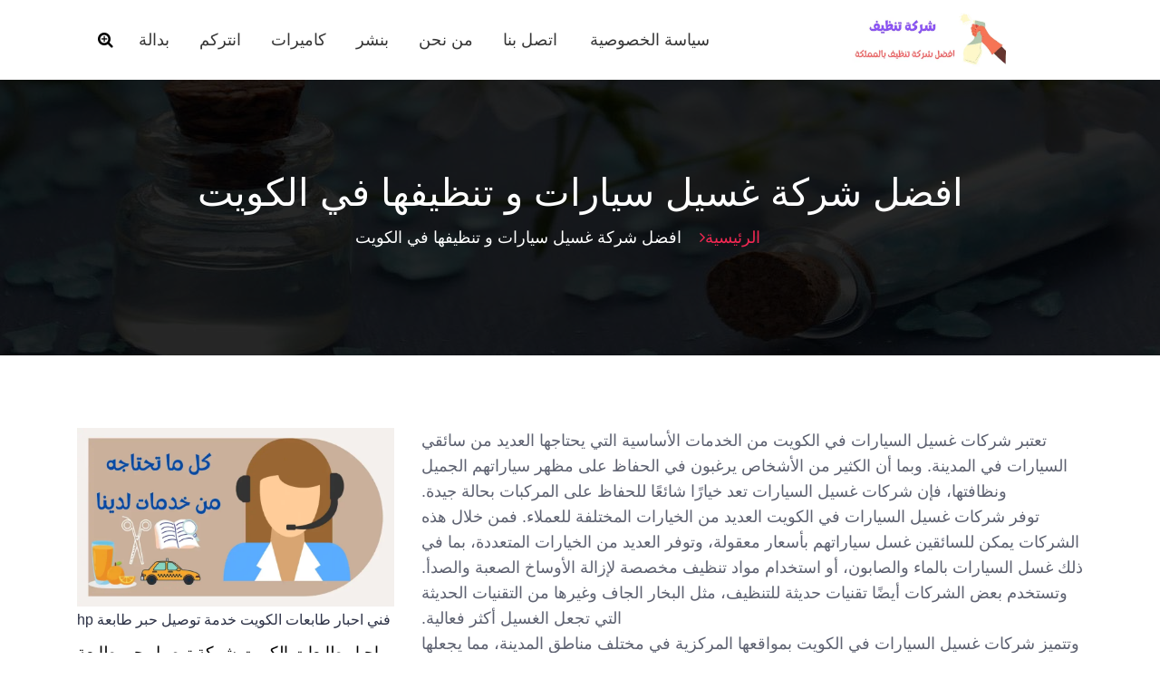

--- FILE ---
content_type: text/html; charset=UTF-8
request_url: https://saudi-clean.com/johnny-kuwait/
body_size: 15569
content:
<!DOCTYPE html><html dir="rtl" lang="ar"><head><meta charset="UTF-8"><meta name="viewport" content="width=device-width, initial-scale=1"><link rel="profile" href="https://gmpg.org/xfn/11"><meta name='robots' content='index, follow, max-image-preview:large, max-snippet:-1, max-video-preview:-1' /><title>افضل شركة غسيل سيارات و تنظيفها في الكويت - شركة تنظيف</title><link rel="canonical" href="https://saudi-clean.com/johnny-kuwait/" /><meta property="og:locale" content="ar_AR" /><meta property="og:type" content="article" /><meta property="og:title" content="افضل شركة غسيل سيارات و تنظيفها في الكويت - شركة تنظيف" /><meta property="og:description" content="تعتبر شركات غسيل السيارات في الكويت من الخدمات الأساسية التي يحتاجها العديد من سائقي السيارات في المدينة. وبما أن الكثير من الأشخاص يرغبون في الحفاظ على مظهر سياراتهم الجميل ونظافتها، فإن شركات غسيل السيارات تعد خيارًا شائعًا للحفاظ على المركبات بحالة جيدة. توفر شركات غسيل السيارات في الكويت العديد من الخيارات المختلفة للعملاء. فمن خلال [&hellip;]" /><meta property="og:url" content="https://saudi-clean.com/johnny-kuwait/" /><meta property="og:site_name" content="شركة تنظيف" /><meta name="twitter:card" content="summary_large_image" /><meta name="twitter:label1" content="وقت القراءة المُقدّر" /><meta name="twitter:data1" content="دقيقتان" /> <script type="application/ld+json" class="yoast-schema-graph">{"@context":"https://schema.org","@graph":[{"@type":"WebPage","@id":"https://saudi-clean.com/johnny-kuwait/","url":"https://saudi-clean.com/johnny-kuwait/","name":"افضل شركة غسيل سيارات و تنظيفها في الكويت - شركة تنظيف","isPartOf":{"@id":"https://saudi-clean.com/#website"},"primaryImageOfPage":{"@id":"https://saudi-clean.com/johnny-kuwait/#primaryimage"},"image":{"@id":"https://saudi-clean.com/johnny-kuwait/#primaryimage"},"thumbnailUrl":"","datePublished":"2023-04-05T12:52:18+00:00","breadcrumb":{"@id":"https://saudi-clean.com/johnny-kuwait/#breadcrumb"},"inLanguage":"ar","potentialAction":[{"@type":"ReadAction","target":["https://saudi-clean.com/johnny-kuwait/"]}]},{"@type":"ImageObject","inLanguage":"ar","@id":"https://saudi-clean.com/johnny-kuwait/#primaryimage","url":"","contentUrl":""},{"@type":"BreadcrumbList","@id":"https://saudi-clean.com/johnny-kuwait/#breadcrumb","itemListElement":[{"@type":"ListItem","position":1,"name":"الرئيسية","item":"https://saudi-clean.com/"},{"@type":"ListItem","position":2,"name":"افضل شركة غسيل سيارات و تنظيفها في الكويت"}]},{"@type":"WebSite","@id":"https://saudi-clean.com/#website","url":"https://saudi-clean.com/","name":"شركة تنظيف","description":"افضل شركة تنظيف بالممكلة","publisher":{"@id":"https://saudi-clean.com/#organization"},"potentialAction":[{"@type":"SearchAction","target":{"@type":"EntryPoint","urlTemplate":"https://saudi-clean.com/?s={search_term_string}"},"query-input":{"@type":"PropertyValueSpecification","valueRequired":true,"valueName":"search_term_string"}}],"inLanguage":"ar"},{"@type":"Organization","@id":"https://saudi-clean.com/#organization","name":"شركة تنظيف","url":"https://saudi-clean.com/","logo":{"@type":"ImageObject","inLanguage":"ar","@id":"https://saudi-clean.com/#/schema/logo/image/","url":"https://saudi-clean.com/wp-content/uploads/2022/05/logo.webp","contentUrl":"https://saudi-clean.com/wp-content/uploads/2022/05/logo.webp","width":600,"height":240,"caption":"شركة تنظيف"},"image":{"@id":"https://saudi-clean.com/#/schema/logo/image/"}}]}</script> <link rel="alternate" type="application/rss+xml" title="شركة تنظيف &laquo; الخلاصة" href="https://saudi-clean.com/feed/" /><link rel="alternate" type="application/rss+xml" title="شركة تنظيف &laquo; خلاصة التعليقات" href="https://saudi-clean.com/comments/feed/" /><link rel="alternate" title="oEmbed (JSON)" type="application/json+oembed" href="https://saudi-clean.com/wp-json/oembed/1.0/embed?url=https%3A%2F%2Fsaudi-clean.com%2Fjohnny-kuwait%2F" /><link rel="alternate" title="oEmbed (XML)" type="text/xml+oembed" href="https://saudi-clean.com/wp-json/oembed/1.0/embed?url=https%3A%2F%2Fsaudi-clean.com%2Fjohnny-kuwait%2F&#038;format=xml" /><style id='wp-img-auto-sizes-contain-inline-css' type='text/css'>img:is([sizes=auto i],[sizes^="auto," i]){contain-intrinsic-size:3000px 1500px}
/*# sourceURL=wp-img-auto-sizes-contain-inline-css */</style><style id='wp-block-library-inline-css' type='text/css'>:root{--wp-block-synced-color:#7a00df;--wp-block-synced-color--rgb:122,0,223;--wp-bound-block-color:var(--wp-block-synced-color);--wp-editor-canvas-background:#ddd;--wp-admin-theme-color:#007cba;--wp-admin-theme-color--rgb:0,124,186;--wp-admin-theme-color-darker-10:#006ba1;--wp-admin-theme-color-darker-10--rgb:0,107,160.5;--wp-admin-theme-color-darker-20:#005a87;--wp-admin-theme-color-darker-20--rgb:0,90,135;--wp-admin-border-width-focus:2px}@media (min-resolution:192dpi){:root{--wp-admin-border-width-focus:1.5px}}.wp-element-button{cursor:pointer}:root .has-very-light-gray-background-color{background-color:#eee}:root .has-very-dark-gray-background-color{background-color:#313131}:root .has-very-light-gray-color{color:#eee}:root .has-very-dark-gray-color{color:#313131}:root .has-vivid-green-cyan-to-vivid-cyan-blue-gradient-background{background:linear-gradient(135deg,#00d084,#0693e3)}:root .has-purple-crush-gradient-background{background:linear-gradient(135deg,#34e2e4,#4721fb 50%,#ab1dfe)}:root .has-hazy-dawn-gradient-background{background:linear-gradient(135deg,#faaca8,#dad0ec)}:root .has-subdued-olive-gradient-background{background:linear-gradient(135deg,#fafae1,#67a671)}:root .has-atomic-cream-gradient-background{background:linear-gradient(135deg,#fdd79a,#004a59)}:root .has-nightshade-gradient-background{background:linear-gradient(135deg,#330968,#31cdcf)}:root .has-midnight-gradient-background{background:linear-gradient(135deg,#020381,#2874fc)}:root{--wp--preset--font-size--normal:16px;--wp--preset--font-size--huge:42px}.has-regular-font-size{font-size:1em}.has-larger-font-size{font-size:2.625em}.has-normal-font-size{font-size:var(--wp--preset--font-size--normal)}.has-huge-font-size{font-size:var(--wp--preset--font-size--huge)}.has-text-align-center{text-align:center}.has-text-align-left{text-align:left}.has-text-align-right{text-align:right}.has-fit-text{white-space:nowrap!important}#end-resizable-editor-section{display:none}.aligncenter{clear:both}.items-justified-left{justify-content:flex-start}.items-justified-center{justify-content:center}.items-justified-right{justify-content:flex-end}.items-justified-space-between{justify-content:space-between}.screen-reader-text{border:0;clip-path:inset(50%);height:1px;margin:-1px;overflow:hidden;padding:0;position:absolute;width:1px;word-wrap:normal!important}.screen-reader-text:focus{background-color:#ddd;clip-path:none;color:#444;display:block;font-size:1em;height:auto;left:5px;line-height:normal;padding:15px 23px 14px;text-decoration:none;top:5px;width:auto;z-index:100000}html :where(.has-border-color){border-style:solid}html :where([style*=border-top-color]){border-top-style:solid}html :where([style*=border-right-color]){border-right-style:solid}html :where([style*=border-bottom-color]){border-bottom-style:solid}html :where([style*=border-left-color]){border-left-style:solid}html :where([style*=border-width]){border-style:solid}html :where([style*=border-top-width]){border-top-style:solid}html :where([style*=border-right-width]){border-right-style:solid}html :where([style*=border-bottom-width]){border-bottom-style:solid}html :where([style*=border-left-width]){border-left-style:solid}html :where(img[class*=wp-image-]){height:auto;max-width:100%}:where(figure){margin:0 0 1em}html :where(.is-position-sticky){--wp-admin--admin-bar--position-offset:var(--wp-admin--admin-bar--height,0px)}@media screen and (max-width:600px){html :where(.is-position-sticky){--wp-admin--admin-bar--position-offset:0px}}

/*# sourceURL=wp-block-library-inline-css */</style><style id='wp-block-categories-inline-css' type='text/css'>.wp-block-categories{box-sizing:border-box}.wp-block-categories.alignleft{margin-right:2em}.wp-block-categories.alignright{margin-left:2em}.wp-block-categories.wp-block-categories-dropdown.aligncenter{text-align:center}.wp-block-categories .wp-block-categories__label{display:block;width:100%}
/*# sourceURL=https://saudi-clean.com/wp-includes/blocks/categories/style.min.css */</style><style id='wp-block-heading-inline-css' type='text/css'>h1:where(.wp-block-heading).has-background,h2:where(.wp-block-heading).has-background,h3:where(.wp-block-heading).has-background,h4:where(.wp-block-heading).has-background,h5:where(.wp-block-heading).has-background,h6:where(.wp-block-heading).has-background{padding:1.25em 2.375em}h1.has-text-align-left[style*=writing-mode]:where([style*=vertical-lr]),h1.has-text-align-right[style*=writing-mode]:where([style*=vertical-rl]),h2.has-text-align-left[style*=writing-mode]:where([style*=vertical-lr]),h2.has-text-align-right[style*=writing-mode]:where([style*=vertical-rl]),h3.has-text-align-left[style*=writing-mode]:where([style*=vertical-lr]),h3.has-text-align-right[style*=writing-mode]:where([style*=vertical-rl]),h4.has-text-align-left[style*=writing-mode]:where([style*=vertical-lr]),h4.has-text-align-right[style*=writing-mode]:where([style*=vertical-rl]),h5.has-text-align-left[style*=writing-mode]:where([style*=vertical-lr]),h5.has-text-align-right[style*=writing-mode]:where([style*=vertical-rl]),h6.has-text-align-left[style*=writing-mode]:where([style*=vertical-lr]),h6.has-text-align-right[style*=writing-mode]:where([style*=vertical-rl]){rotate:180deg}
/*# sourceURL=https://saudi-clean.com/wp-includes/blocks/heading/style.min.css */</style><style id='wp-block-latest-posts-inline-css' type='text/css'>.wp-block-latest-posts{box-sizing:border-box}.wp-block-latest-posts.alignleft{margin-right:2em}.wp-block-latest-posts.alignright{margin-left:2em}.wp-block-latest-posts.wp-block-latest-posts__list{list-style:none}.wp-block-latest-posts.wp-block-latest-posts__list li{clear:both;overflow-wrap:break-word}.wp-block-latest-posts.is-grid{display:flex;flex-wrap:wrap}.wp-block-latest-posts.is-grid li{margin:0 0 1.25em 1.25em;width:100%}@media (min-width:600px){.wp-block-latest-posts.columns-2 li{width:calc(50% - .625em)}.wp-block-latest-posts.columns-2 li:nth-child(2n){margin-left:0}.wp-block-latest-posts.columns-3 li{width:calc(33.33333% - .83333em)}.wp-block-latest-posts.columns-3 li:nth-child(3n){margin-left:0}.wp-block-latest-posts.columns-4 li{width:calc(25% - .9375em)}.wp-block-latest-posts.columns-4 li:nth-child(4n){margin-left:0}.wp-block-latest-posts.columns-5 li{width:calc(20% - 1em)}.wp-block-latest-posts.columns-5 li:nth-child(5n){margin-left:0}.wp-block-latest-posts.columns-6 li{width:calc(16.66667% - 1.04167em)}.wp-block-latest-posts.columns-6 li:nth-child(6n){margin-left:0}}:root :where(.wp-block-latest-posts.is-grid){padding:0}:root :where(.wp-block-latest-posts.wp-block-latest-posts__list){padding-right:0}.wp-block-latest-posts__post-author,.wp-block-latest-posts__post-date{display:block;font-size:.8125em}.wp-block-latest-posts__post-excerpt,.wp-block-latest-posts__post-full-content{margin-bottom:1em;margin-top:.5em}.wp-block-latest-posts__featured-image a{display:inline-block}.wp-block-latest-posts__featured-image img{height:auto;max-width:100%;width:auto}.wp-block-latest-posts__featured-image.alignleft{float:left;margin-right:1em}.wp-block-latest-posts__featured-image.alignright{float:right;margin-left:1em}.wp-block-latest-posts__featured-image.aligncenter{margin-bottom:1em;text-align:center}
/*# sourceURL=https://saudi-clean.com/wp-includes/blocks/latest-posts/style.min.css */</style><style id='wp-block-list-inline-css' type='text/css'>ol,ul{box-sizing:border-box}:root :where(.wp-block-list.has-background){padding:1.25em 2.375em}
/*# sourceURL=https://saudi-clean.com/wp-includes/blocks/list/style.min.css */</style><style id='global-styles-inline-css' type='text/css'>:root{--wp--preset--aspect-ratio--square: 1;--wp--preset--aspect-ratio--4-3: 4/3;--wp--preset--aspect-ratio--3-4: 3/4;--wp--preset--aspect-ratio--3-2: 3/2;--wp--preset--aspect-ratio--2-3: 2/3;--wp--preset--aspect-ratio--16-9: 16/9;--wp--preset--aspect-ratio--9-16: 9/16;--wp--preset--color--black: #000000;--wp--preset--color--cyan-bluish-gray: #abb8c3;--wp--preset--color--white: #ffffff;--wp--preset--color--pale-pink: #f78da7;--wp--preset--color--vivid-red: #cf2e2e;--wp--preset--color--luminous-vivid-orange: #ff6900;--wp--preset--color--luminous-vivid-amber: #fcb900;--wp--preset--color--light-green-cyan: #7bdcb5;--wp--preset--color--vivid-green-cyan: #00d084;--wp--preset--color--pale-cyan-blue: #8ed1fc;--wp--preset--color--vivid-cyan-blue: #0693e3;--wp--preset--color--vivid-purple: #9b51e0;--wp--preset--gradient--vivid-cyan-blue-to-vivid-purple: linear-gradient(135deg,rgb(6,147,227) 0%,rgb(155,81,224) 100%);--wp--preset--gradient--light-green-cyan-to-vivid-green-cyan: linear-gradient(135deg,rgb(122,220,180) 0%,rgb(0,208,130) 100%);--wp--preset--gradient--luminous-vivid-amber-to-luminous-vivid-orange: linear-gradient(135deg,rgb(252,185,0) 0%,rgb(255,105,0) 100%);--wp--preset--gradient--luminous-vivid-orange-to-vivid-red: linear-gradient(135deg,rgb(255,105,0) 0%,rgb(207,46,46) 100%);--wp--preset--gradient--very-light-gray-to-cyan-bluish-gray: linear-gradient(135deg,rgb(238,238,238) 0%,rgb(169,184,195) 100%);--wp--preset--gradient--cool-to-warm-spectrum: linear-gradient(135deg,rgb(74,234,220) 0%,rgb(151,120,209) 20%,rgb(207,42,186) 40%,rgb(238,44,130) 60%,rgb(251,105,98) 80%,rgb(254,248,76) 100%);--wp--preset--gradient--blush-light-purple: linear-gradient(135deg,rgb(255,206,236) 0%,rgb(152,150,240) 100%);--wp--preset--gradient--blush-bordeaux: linear-gradient(135deg,rgb(254,205,165) 0%,rgb(254,45,45) 50%,rgb(107,0,62) 100%);--wp--preset--gradient--luminous-dusk: linear-gradient(135deg,rgb(255,203,112) 0%,rgb(199,81,192) 50%,rgb(65,88,208) 100%);--wp--preset--gradient--pale-ocean: linear-gradient(135deg,rgb(255,245,203) 0%,rgb(182,227,212) 50%,rgb(51,167,181) 100%);--wp--preset--gradient--electric-grass: linear-gradient(135deg,rgb(202,248,128) 0%,rgb(113,206,126) 100%);--wp--preset--gradient--midnight: linear-gradient(135deg,rgb(2,3,129) 0%,rgb(40,116,252) 100%);--wp--preset--font-size--small: 13px;--wp--preset--font-size--medium: 20px;--wp--preset--font-size--large: 36px;--wp--preset--font-size--x-large: 42px;--wp--preset--spacing--20: 0.44rem;--wp--preset--spacing--30: 0.67rem;--wp--preset--spacing--40: 1rem;--wp--preset--spacing--50: 1.5rem;--wp--preset--spacing--60: 2.25rem;--wp--preset--spacing--70: 3.38rem;--wp--preset--spacing--80: 5.06rem;--wp--preset--shadow--natural: 6px 6px 9px rgba(0, 0, 0, 0.2);--wp--preset--shadow--deep: 12px 12px 50px rgba(0, 0, 0, 0.4);--wp--preset--shadow--sharp: 6px 6px 0px rgba(0, 0, 0, 0.2);--wp--preset--shadow--outlined: 6px 6px 0px -3px rgb(255, 255, 255), 6px 6px rgb(0, 0, 0);--wp--preset--shadow--crisp: 6px 6px 0px rgb(0, 0, 0);}:where(.is-layout-flex){gap: 0.5em;}:where(.is-layout-grid){gap: 0.5em;}body .is-layout-flex{display: flex;}.is-layout-flex{flex-wrap: wrap;align-items: center;}.is-layout-flex > :is(*, div){margin: 0;}body .is-layout-grid{display: grid;}.is-layout-grid > :is(*, div){margin: 0;}:where(.wp-block-columns.is-layout-flex){gap: 2em;}:where(.wp-block-columns.is-layout-grid){gap: 2em;}:where(.wp-block-post-template.is-layout-flex){gap: 1.25em;}:where(.wp-block-post-template.is-layout-grid){gap: 1.25em;}.has-black-color{color: var(--wp--preset--color--black) !important;}.has-cyan-bluish-gray-color{color: var(--wp--preset--color--cyan-bluish-gray) !important;}.has-white-color{color: var(--wp--preset--color--white) !important;}.has-pale-pink-color{color: var(--wp--preset--color--pale-pink) !important;}.has-vivid-red-color{color: var(--wp--preset--color--vivid-red) !important;}.has-luminous-vivid-orange-color{color: var(--wp--preset--color--luminous-vivid-orange) !important;}.has-luminous-vivid-amber-color{color: var(--wp--preset--color--luminous-vivid-amber) !important;}.has-light-green-cyan-color{color: var(--wp--preset--color--light-green-cyan) !important;}.has-vivid-green-cyan-color{color: var(--wp--preset--color--vivid-green-cyan) !important;}.has-pale-cyan-blue-color{color: var(--wp--preset--color--pale-cyan-blue) !important;}.has-vivid-cyan-blue-color{color: var(--wp--preset--color--vivid-cyan-blue) !important;}.has-vivid-purple-color{color: var(--wp--preset--color--vivid-purple) !important;}.has-black-background-color{background-color: var(--wp--preset--color--black) !important;}.has-cyan-bluish-gray-background-color{background-color: var(--wp--preset--color--cyan-bluish-gray) !important;}.has-white-background-color{background-color: var(--wp--preset--color--white) !important;}.has-pale-pink-background-color{background-color: var(--wp--preset--color--pale-pink) !important;}.has-vivid-red-background-color{background-color: var(--wp--preset--color--vivid-red) !important;}.has-luminous-vivid-orange-background-color{background-color: var(--wp--preset--color--luminous-vivid-orange) !important;}.has-luminous-vivid-amber-background-color{background-color: var(--wp--preset--color--luminous-vivid-amber) !important;}.has-light-green-cyan-background-color{background-color: var(--wp--preset--color--light-green-cyan) !important;}.has-vivid-green-cyan-background-color{background-color: var(--wp--preset--color--vivid-green-cyan) !important;}.has-pale-cyan-blue-background-color{background-color: var(--wp--preset--color--pale-cyan-blue) !important;}.has-vivid-cyan-blue-background-color{background-color: var(--wp--preset--color--vivid-cyan-blue) !important;}.has-vivid-purple-background-color{background-color: var(--wp--preset--color--vivid-purple) !important;}.has-black-border-color{border-color: var(--wp--preset--color--black) !important;}.has-cyan-bluish-gray-border-color{border-color: var(--wp--preset--color--cyan-bluish-gray) !important;}.has-white-border-color{border-color: var(--wp--preset--color--white) !important;}.has-pale-pink-border-color{border-color: var(--wp--preset--color--pale-pink) !important;}.has-vivid-red-border-color{border-color: var(--wp--preset--color--vivid-red) !important;}.has-luminous-vivid-orange-border-color{border-color: var(--wp--preset--color--luminous-vivid-orange) !important;}.has-luminous-vivid-amber-border-color{border-color: var(--wp--preset--color--luminous-vivid-amber) !important;}.has-light-green-cyan-border-color{border-color: var(--wp--preset--color--light-green-cyan) !important;}.has-vivid-green-cyan-border-color{border-color: var(--wp--preset--color--vivid-green-cyan) !important;}.has-pale-cyan-blue-border-color{border-color: var(--wp--preset--color--pale-cyan-blue) !important;}.has-vivid-cyan-blue-border-color{border-color: var(--wp--preset--color--vivid-cyan-blue) !important;}.has-vivid-purple-border-color{border-color: var(--wp--preset--color--vivid-purple) !important;}.has-vivid-cyan-blue-to-vivid-purple-gradient-background{background: var(--wp--preset--gradient--vivid-cyan-blue-to-vivid-purple) !important;}.has-light-green-cyan-to-vivid-green-cyan-gradient-background{background: var(--wp--preset--gradient--light-green-cyan-to-vivid-green-cyan) !important;}.has-luminous-vivid-amber-to-luminous-vivid-orange-gradient-background{background: var(--wp--preset--gradient--luminous-vivid-amber-to-luminous-vivid-orange) !important;}.has-luminous-vivid-orange-to-vivid-red-gradient-background{background: var(--wp--preset--gradient--luminous-vivid-orange-to-vivid-red) !important;}.has-very-light-gray-to-cyan-bluish-gray-gradient-background{background: var(--wp--preset--gradient--very-light-gray-to-cyan-bluish-gray) !important;}.has-cool-to-warm-spectrum-gradient-background{background: var(--wp--preset--gradient--cool-to-warm-spectrum) !important;}.has-blush-light-purple-gradient-background{background: var(--wp--preset--gradient--blush-light-purple) !important;}.has-blush-bordeaux-gradient-background{background: var(--wp--preset--gradient--blush-bordeaux) !important;}.has-luminous-dusk-gradient-background{background: var(--wp--preset--gradient--luminous-dusk) !important;}.has-pale-ocean-gradient-background{background: var(--wp--preset--gradient--pale-ocean) !important;}.has-electric-grass-gradient-background{background: var(--wp--preset--gradient--electric-grass) !important;}.has-midnight-gradient-background{background: var(--wp--preset--gradient--midnight) !important;}.has-small-font-size{font-size: var(--wp--preset--font-size--small) !important;}.has-medium-font-size{font-size: var(--wp--preset--font-size--medium) !important;}.has-large-font-size{font-size: var(--wp--preset--font-size--large) !important;}.has-x-large-font-size{font-size: var(--wp--preset--font-size--x-large) !important;}
/*# sourceURL=global-styles-inline-css */</style><style id='classic-theme-styles-inline-css' type='text/css'>/*! This file is auto-generated */
.wp-block-button__link{color:#fff;background-color:#32373c;border-radius:9999px;box-shadow:none;text-decoration:none;padding:calc(.667em + 2px) calc(1.333em + 2px);font-size:1.125em}.wp-block-file__button{background:#32373c;color:#fff;text-decoration:none}
/*# sourceURL=/wp-includes/css/classic-themes.min.css */</style><link rel='stylesheet' id='contact-form-7-css' href='https://saudi-clean.com/wp-content/cache/autoptimize/css/autoptimize_single_64ac31699f5326cb3c76122498b76f66.css' type='text/css' media='all' /><link rel='stylesheet' id='contact-form-7-rtl-css' href='https://saudi-clean.com/wp-content/cache/autoptimize/css/autoptimize_single_3ae045c00f92fc31d3585fe7f975412d.css' type='text/css' media='all' /><link rel='stylesheet' id='bootstrap-min-css' href='https://saudi-clean.com/wp-content/themes/hantus/assets/css/bootstrap.min.css' type='text/css' media='all' /><link rel='stylesheet' id='meanmenu-min-css' href='https://saudi-clean.com/wp-content/themes/hantus/assets/css/meanmenu.min.css' type='text/css' media='all' /><link rel='stylesheet' id='hantus-typography-css' href='https://saudi-clean.com/wp-content/cache/autoptimize/css/autoptimize_single_d77cf928e812970b842fe893708a779f.css' type='text/css' media='all' /><link rel='stylesheet' id='font-awesome-css' href='https://saudi-clean.com/wp-content/themes/hantus/assets/css/fonts/font-awesome/css/font-awesome.min.css' type='text/css' media='all' /><link rel='stylesheet' id='owl-carousel-min-css' href='https://saudi-clean.com/wp-content/themes/hantus/assets/css/owl.carousel.min.css' type='text/css' media='all' /><link rel='stylesheet' id='hantus-wp-test-css' href='https://saudi-clean.com/wp-content/cache/autoptimize/css/autoptimize_single_611306a4a85425992b0e5118bf0a3738.css' type='text/css' media='all' /><link rel='stylesheet' id='hantus-woocommerce-css' href='https://saudi-clean.com/wp-content/cache/autoptimize/css/autoptimize_single_a31ce8e5e83715888d40901ec7b0ba26.css' type='text/css' media='all' /><link rel='stylesheet' id='hantus-widget-css' href='https://saudi-clean.com/wp-content/cache/autoptimize/css/autoptimize_single_e96764cc0005be2424db0dfddd33f6e4.css' type='text/css' media='all' /><link rel='stylesheet' id='hantus-style-css' href='https://saudi-clean.com/wp-content/cache/autoptimize/css/autoptimize_single_9433ab07fe0319637402121b22d98771.css' type='text/css' media='all' /><style id='hantus-style-inline-css' type='text/css'>.header-single-slider:after {
					opacity: 0.4;
					background: #000000;
				}
.header-slider .theme-content h3 {
					color: #fff;
				}.header-slider .theme-content h1 {
					color:  !important;
				}.header-slider .theme-content p {
					color: #fff;
				}
 body{ 
				font-size: 18px;
				line-height: 1.6;
				font-style: normal;
			}
 .main-menu li a{ 
				text-transform:inherit;
				font-size: 18px;
				line-height: 1.6;
				font-style: normal;
			}
 .section-title h2{ 
				text-transform:inherit;
				font-size: 36px;
				line-height: 1.6;
				font-style: normal;
			}
 .section-title p{ 
				text-transform:inherit;
				font-size: 16px;
				line-height: 1.6;
				font-style: normal;
			}
 h1{ 
					font-style: normal;
					text-transform: inherit;
					font-size: 36px;
					line-height: 1.2;
				}
 h2{ 
					font-style: normal;
					text-transform: inherit;
					font-size: 32px;
					line-height: 1.2;
				}
 h3{ 
					font-style: normal;
					text-transform: inherit;
					font-size: 28px;
					line-height: 1.2;
				}
 h4{ 
					font-style: normal;
					text-transform: inherit;
					font-size: 24px;
					line-height: 1.2;
				}
 h5{ 
					font-style: normal;
					text-transform: inherit;
					font-size: 20px;
					line-height: 1.2;
				}
 h6{ 
					font-style: normal;
					text-transform: inherit;
					font-size: 16px;
					line-height: 1.2;
				}

/*# sourceURL=hantus-style-inline-css */</style><link rel='stylesheet' id='hantus-responsive-css' href='https://saudi-clean.com/wp-content/cache/autoptimize/css/autoptimize_single_53abb3a14a2130f52bafd90731e30edf.css' type='text/css' media='all' /><link rel='stylesheet' id='hantus-default-css' href='https://saudi-clean.com/wp-content/cache/autoptimize/css/autoptimize_single_155fe2b1f9421031f5aa26f120b63587.css' type='text/css' media='all' /><link rel='stylesheet' id='wp-block-paragraph-rtl-css' href='https://saudi-clean.com/wp-includes/blocks/paragraph/style-rtl.min.css' type='text/css' media='all' /> <script type="text/javascript" src="https://saudi-clean.com/wp-includes/js/jquery/jquery.min.js" id="jquery-core-js"></script> <script defer type="text/javascript" src="https://saudi-clean.com/wp-includes/js/jquery/jquery-migrate.min.js" id="jquery-migrate-js"></script> <script defer type="text/javascript" src="https://saudi-clean.com/wp-content/themes/hantus/assets/js/owl.carousel.min.js" id="jquery-owl-carousel-js"></script> <script defer type="text/javascript" src="https://saudi-clean.com/wp-content/cache/autoptimize/js/autoptimize_single_5200a791cd15dc6331d580e2cb8a32c2.js" id="hantus-custom-js-js"></script> <link rel="https://api.w.org/" href="https://saudi-clean.com/wp-json/" /><link rel="alternate" title="JSON" type="application/json" href="https://saudi-clean.com/wp-json/wp/v2/pages/1771" /><link rel="EditURI" type="application/rsd+xml" title="RSD" href="https://saudi-clean.com/xmlrpc.php?rsd" /><meta name="generator" content="WordPress 6.9" /><link rel='shortlink' href='https://saudi-clean.com/?p=1771' /><style type="text/css">.site-title,
		.site-description {
			position: absolute;
			clip: rect(1px, 1px, 1px, 1px);
		}</style><link rel="icon" href="https://saudi-clean.com/wp-content/uploads/2022/05/fav.png" sizes="32x32" /><link rel="icon" href="https://saudi-clean.com/wp-content/uploads/2022/05/fav.png" sizes="192x192" /><link rel="apple-touch-icon" href="https://saudi-clean.com/wp-content/uploads/2022/05/fav.png" /><meta name="msapplication-TileImage" content="https://saudi-clean.com/wp-content/uploads/2022/05/fav.png" /><style type="text/css" id="wp-custom-css">.blog-post p, li {
	color:black;
}</style></head><body class="rtl wp-singular page-template-default page page-id-1771 wp-custom-logo wp-theme-hantus"><div id="page" class="site"> <a class="skip-link screen-reader-text" href="#main">التجاوز إلى المحتوى</a><section class="navbar-wrapper"><div class="navbar-area "><div class="container"><div class="row"><div class="col-lg-3 col-7 my-auto"><div class="logo main"> <a href="https://saudi-clean.com/" class="custom-logo-link" rel="home"><img width="600" height="240" src="https://saudi-clean.com/wp-content/uploads/2022/05/logo.webp" class="custom-logo" alt="logo" decoding="async" fetchpriority="high" srcset="https://saudi-clean.com/wp-content/uploads/2022/05/logo.webp 600w, https://saudi-clean.com/wp-content/uploads/2022/05/logo-300x120.webp 300w" sizes="(max-width: 600px) 100vw, 600px" /></a><p class="site-description">افضل شركة تنظيف بالممكلة</p></div></div><div class="col-lg-9 col-4 d-none d-lg-inline-block text-right my-auto"><div class="navigation"><nav class="main-menu"><ul id="menu-menu-1" class=""><li itemscope="itemscope" itemtype="https://www.schema.org/SiteNavigationElement" id="menu-item-335" class="menu-item menu-item-type-post_type menu-item-object-page menu-item-privacy-policy menu-item-335 nav-item"><a title="سياسة الخصوصية" href="https://saudi-clean.com/privacy-policy/" class="nav-link">سياسة الخصوصية</a></li><li itemscope="itemscope" itemtype="https://www.schema.org/SiteNavigationElement" id="menu-item-336" class="menu-item menu-item-type-post_type menu-item-object-page menu-item-336 nav-item"><a title="اتصل بنا" href="https://saudi-clean.com/contact-us/" class="nav-link">اتصل بنا</a></li><li itemscope="itemscope" itemtype="https://www.schema.org/SiteNavigationElement" id="menu-item-337" class="menu-item menu-item-type-post_type menu-item-object-page menu-item-337 nav-item"><a title="من نحن" href="https://saudi-clean.com/who-us/" class="nav-link">من نحن</a></li><li itemscope="itemscope" itemtype="https://www.schema.org/SiteNavigationElement" id="menu-item-7646" class="menu-item menu-item-type-custom menu-item-object-custom menu-item-7646 nav-item"><a title="بنشر" href="https://www.pinterest.com/binashrmutanaqil/" class="nav-link">بنشر</a></li><li itemscope="itemscope" itemtype="https://www.schema.org/SiteNavigationElement" id="menu-item-7651" class="menu-item menu-item-type-custom menu-item-object-custom menu-item-7651 nav-item"><a title="كاميرات" href="https://camiratkuwait.com/" class="nav-link">كاميرات</a></li><li itemscope="itemscope" itemtype="https://www.schema.org/SiteNavigationElement" id="menu-item-7652" class="menu-item menu-item-type-custom menu-item-object-custom menu-item-7652 nav-item"><a title="انتركم" href="https://camiratkuwait.com/intercom/" class="nav-link">انتركم</a></li><li itemscope="itemscope" itemtype="https://www.schema.org/SiteNavigationElement" id="menu-item-7653" class="menu-item menu-item-type-custom menu-item-object-custom menu-item-7653 nav-item"><a title="بدالة" href="https://camiratkuwait.com/pabx/" class="nav-link">بدالة</a></li></ul></nav><div class="mbl-right"><ul class="mbl"><li class="search-button"><div class="sb-search"> <button type="button" id='search-clicker' class="sb-icon-search sb-search-toggle"><i class="fa fa-search-plus"></i></button></div></li></ul></div></div></div><div class="col-5 text-right d-block d-lg-none my-auto"><div class="mbl-right"><ul class="mbl"><li class="search-button"><div class="sb-search"> <button type="button" id='search-clicker' class="sb-icon-search sb-search-toggle"><i class="fa fa-search-plus"></i></button></div></li></ul></div></div><div class="sb-search sb-search-popup"><div class="sb-search-pop"><form action="https://saudi-clean.com/"> <input class="sb-search-input" placeholder="بحث"  type="search" value="" name="s" id="s"> <button type="button" id='search-clicker' class="sb-icon-search"><i class="fa fa-close"></i></button></form></div></div></div></div><div class="mobile-menu-area d-lg-none"><div class="container"><div class="row"><div class="col-md-12"><div class="mobile-menu"><nav class="mobile-menu-active"><ul id="menu-menu-2" class=""><li itemscope="itemscope" itemtype="https://www.schema.org/SiteNavigationElement" class="menu-item menu-item-type-post_type menu-item-object-page menu-item-privacy-policy menu-item-335 nav-item"><a title="سياسة الخصوصية" href="https://saudi-clean.com/privacy-policy/" class="nav-link">سياسة الخصوصية</a></li><li itemscope="itemscope" itemtype="https://www.schema.org/SiteNavigationElement" class="menu-item menu-item-type-post_type menu-item-object-page menu-item-336 nav-item"><a title="اتصل بنا" href="https://saudi-clean.com/contact-us/" class="nav-link">اتصل بنا</a></li><li itemscope="itemscope" itemtype="https://www.schema.org/SiteNavigationElement" class="menu-item menu-item-type-post_type menu-item-object-page menu-item-337 nav-item"><a title="من نحن" href="https://saudi-clean.com/who-us/" class="nav-link">من نحن</a></li><li itemscope="itemscope" itemtype="https://www.schema.org/SiteNavigationElement" class="menu-item menu-item-type-custom menu-item-object-custom menu-item-7646 nav-item"><a title="بنشر" href="https://www.pinterest.com/binashrmutanaqil/" class="nav-link">بنشر</a></li><li itemscope="itemscope" itemtype="https://www.schema.org/SiteNavigationElement" class="menu-item menu-item-type-custom menu-item-object-custom menu-item-7651 nav-item"><a title="كاميرات" href="https://camiratkuwait.com/" class="nav-link">كاميرات</a></li><li itemscope="itemscope" itemtype="https://www.schema.org/SiteNavigationElement" class="menu-item menu-item-type-custom menu-item-object-custom menu-item-7652 nav-item"><a title="انتركم" href="https://camiratkuwait.com/intercom/" class="nav-link">انتركم</a></li><li itemscope="itemscope" itemtype="https://www.schema.org/SiteNavigationElement" class="menu-item menu-item-type-custom menu-item-object-custom menu-item-7653 nav-item"><a title="بدالة" href="https://camiratkuwait.com/pabx/" class="nav-link">بدالة</a></li></ul></nav></div></div></div></div></div></div></section><section id="breadcrumb-area" style="background:url('https://saudi-clean.com/wp-content/themes/hantus/assets/images/bg/breadcrumb-bg.jpg') no-repeat center scroll;"><div class="container"><div class="row"><div class="col-12 text-center"><h2> افضل شركة غسيل سيارات و تنظيفها في الكويت</h2><ul class="breadcrumb-nav list-inline"><li><a href="https://saudi-clean.com">الرئيسية</a><li class="active">افضل شركة غسيل سيارات و تنظيفها في الكويت</li></li></ul></div></div></div></section><div id="main"><section id="default-page" class="section-padding"><div class="container"><div class="row padding-top-60 padding-bottom-60"><div class="col-lg-8"><div class="site-content"><p>تعتبر شركات غسيل السيارات في الكويت من الخدمات الأساسية التي يحتاجها العديد من سائقي السيارات في المدينة. وبما أن الكثير من الأشخاص يرغبون في الحفاظ على مظهر سياراتهم الجميل ونظافتها، فإن شركات غسيل السيارات تعد خيارًا شائعًا للحفاظ على المركبات بحالة جيدة.</p><p>توفر شركات غسيل السيارات في الكويت العديد من الخيارات المختلفة للعملاء. فمن خلال هذه الشركات يمكن للسائقين غسل سياراتهم بأسعار معقولة، وتوفر العديد من الخيارات المتعددة، بما في ذلك غسل السيارات بالماء والصابون، أو استخدام مواد تنظيف مخصصة لإزالة الأوساخ الصعبة والصدأ. وتستخدم بعض الشركات أيضًا تقنيات حديثة للتنظيف، مثل البخار الجاف وغيرها من التقنيات الحديثة التي تجعل الغسيل أكثر فعالية.</p><p>وتتميز شركات غسيل السيارات في الكويت بمواقعها المركزية في مختلف مناطق المدينة، مما يجعلها مريحة وسهلة الوصول للسائقين. وتوفر بعض هذه الشركات خدمة الاستلام والتسليم، حيث يمكن للعملاء تسليم سياراتهم للشركة للغسيل، واستلامها بعد الانتهاء من الخدمة. وتوفر بعض الشركات أيضًا خدمات الصيانة الأخرى، مثل تغيير زيت المحرك وتغيير الإطارات والعديد من الخدمات الأخرى المتعلقة بالسيارات.</p><p>وتضم شركات غسيل السيارات في الكويت فرقًا مدربة ومتخصصة في هذا المجال، حيث تستخدم التقنيات الحديث</p><p><a href="https://johnnyhxnb11099.tribunablog.com/-32174059">https://johnnyhxnb11099.tribunablog.com/-32174059</a><a href="https://johnnyhxnb11099.tribunablog.com/-32174053">https://johnnyhxnb11099.tribunablog.com/-32174053</a><a href="https://johnnyhxnb11099.tribunablog.com/-32174021">https://johnnyhxnb11099.tribunablog.com/-32174021</a><a href="https://johnnyhxnb11099.tribunablog.com/-32173999">https://johnnyhxnb11099.tribunablog.com/-32173999</a><a href="https://johnnyhxnb11099.tribunablog.com/-32173987">https://johnnyhxnb11099.tribunablog.com/-32173987</a><a href="https://johnnyhxnb11099.tribunablog.com/-32173980">https://johnnyhxnb11099.tribunablog.com/-32173980</a><a href="https://johnnyhxnb11099.tribunablog.com/-32173973">https://johnnyhxnb11099.tribunablog.com/-32173973</a><a href="https://johnnyhxnb11099.tribunablog.com/-32173964">https://johnnyhxnb11099.tribunablog.com/-32173964</a><a href="https://johnnyhxnb11099.tribunablog.com/-32173961">https://johnnyhxnb11099.tribunablog.com/-32173961</a><a href="https://johnnyhxnb11099.tribunablog.com/-32173955">https://johnnyhxnb11099.tribunablog.com/-32173955</a><a href="https://johnnyhxnb11099.tribunablog.com/-32173922">https://johnnyhxnb11099.tribunablog.com/-32173922</a><a href="https://johnnyhxnb11099.tribunablog.com/-32173909">https://johnnyhxnb11099.tribunablog.com/-32173909</a><a href="https://johnnyhxnb11099.tribunablog.com/-32173879">https://johnnyhxnb11099.tribunablog.com/-32173879</a><a href="https://johnnyhxnb11099.tribunablog.com/-32173847">https://johnnyhxnb11099.tribunablog.com/-32173847</a><a href="https://johnnyhxnb11099.tribunablog.com/-32173832">https://johnnyhxnb11099.tribunablog.com/-32173832</a><a href="https://johnnyhxnb11099.tribunablog.com/-32173829">https://johnnyhxnb11099.tribunablog.com/-32173829</a><a href="https://johnnyhxnb11099.tribunablog.com/-32173791">https://johnnyhxnb11099.tribunablog.com/-32173791</a><a href="https://johnnyhxnb11099.tribunablog.com/-32173782">https://johnnyhxnb11099.tribunablog.com/-32173782</a><a href="https://johnnyhxnb11099.tribunablog.com/-32173776">https://johnnyhxnb11099.tribunablog.com/-32173776</a><a href="https://johnnyhxnb11099.tribunablog.com/-32173769">https://johnnyhxnb11099.tribunablog.com/-32173769</a><a href="https://johnnyhxnb11099.tribunablog.com/-32173767">https://johnnyhxnb11099.tribunablog.com/-32173767</a><a href="https://johnnyhxnb11099.tribunablog.com/-32173760">https://johnnyhxnb11099.tribunablog.com/-32173760</a><a href="https://johnnyhxnb11099.tribunablog.com/-32173756">https://johnnyhxnb11099.tribunablog.com/-32173756</a><a href="https://johnnyhxnb11099.tribunablog.com/-32173743">https://johnnyhxnb11099.tribunablog.com/-32173743</a><a href="https://johnnyhxnb11099.tribunablog.com/-32173733">https://johnnyhxnb11099.tribunablog.com/-32173733</a><a href="https://johnnyhxnb11099.tribunablog.com/-32173715">https://johnnyhxnb11099.tribunablog.com/-32173715</a><a href="https://johnnyhxnb11099.tribunablog.com/-32173704">https://johnnyhxnb11099.tribunablog.com/-32173704</a><a href="https://johnnyhxnb11099.tribunablog.com/-32173697">https://johnnyhxnb11099.tribunablog.com/-32173697</a><a href="https://johnnyhxnb11099.tribunablog.com/-32173691">https://johnnyhxnb11099.tribunablog.com/-32173691</a><a href="https://johnnyhxnb11099.tribunablog.com/-32173685">https://johnnyhxnb11099.tribunablog.com/-32173685</a></p></div></div><div class="col-lg-4 col-md-12"><section class="sidebar"><aside id="block-7" class="widget widget_block widget_recent_entries"><ul class="wp-block-latest-posts__list wp-block-latest-posts"><li><div class="wp-block-latest-posts__featured-image"><noscript><img decoding="async" width="1024" height="576" src="https://saudi-clean.com/wp-content/uploads/2022/05/خدمات-الكويت-1024x576.webp" class="attachment-large size-large wp-post-image" alt="خدمات-الكويت" style="" srcset="https://saudi-clean.com/wp-content/uploads/2022/05/خدمات-الكويت-1024x576.webp 1024w, https://saudi-clean.com/wp-content/uploads/2022/05/خدمات-الكويت-300x169.webp 300w, https://saudi-clean.com/wp-content/uploads/2022/05/خدمات-الكويت-768x432.webp 768w, https://saudi-clean.com/wp-content/uploads/2022/05/خدمات-الكويت.webp 1200w" sizes="(max-width: 1024px) 100vw, 1024px" /></noscript><img decoding="async" width="1024" height="576" src='data:image/svg+xml,%3Csvg%20xmlns=%22http://www.w3.org/2000/svg%22%20viewBox=%220%200%201024%20576%22%3E%3C/svg%3E' data-src="https://saudi-clean.com/wp-content/uploads/2022/05/خدمات-الكويت-1024x576.webp" class="lazyload attachment-large size-large wp-post-image" alt="خدمات-الكويت" style="" data-srcset="https://saudi-clean.com/wp-content/uploads/2022/05/خدمات-الكويت-1024x576.webp 1024w, https://saudi-clean.com/wp-content/uploads/2022/05/خدمات-الكويت-300x169.webp 300w, https://saudi-clean.com/wp-content/uploads/2022/05/خدمات-الكويت-768x432.webp 768w, https://saudi-clean.com/wp-content/uploads/2022/05/خدمات-الكويت.webp 1200w" data-sizes="(max-width: 1024px) 100vw, 1024px" /></div><a class="wp-block-latest-posts__post-title" href="https://saudi-clean.com/printer-ink/">فني احبار طابعات الكويت خدمة توصيل حبر طابعة hp</a><div class="wp-block-latest-posts__post-excerpt">احبار طابعات الكويت شركة توصيل حبر طابعة hp ليزر الكويت احبار طابعات سامسونج كانون سائل جاف جميع الانواع المقاسات الاحجام لتوفير احبار طابعات و لوازم مكتبية وقرطاسية بالجملة وتوصيل ورق طباعة من كل الموديلات و الانواع, حيث نوفر الحبر لطابعات الليزر و الطابعات العادية. توصيل حبر طابعات HP و طابعات كانون و باقي الانواع بارخص… <a class="wp-block-latest-posts__read-more" href="https://saudi-clean.com/printer-ink/" rel="noopener noreferrer">Read more<span class="screen-reader-text">: فني احبار طابعات الكويت خدمة توصيل حبر طابعة hp</span></a></div></li><li><div class="wp-block-latest-posts__featured-image"><noscript><img decoding="async" width="1024" height="576" src="https://saudi-clean.com/wp-content/uploads/2022/05/اشتراك-بي-ان-سبورت-السعوية-1024x576.webp" class="attachment-large size-large wp-post-image" alt="اشتراك بي ان سبورت السعودية" style="" srcset="https://saudi-clean.com/wp-content/uploads/2022/05/اشتراك-بي-ان-سبورت-السعوية-1024x576.webp 1024w, https://saudi-clean.com/wp-content/uploads/2022/05/اشتراك-بي-ان-سبورت-السعوية-300x169.webp 300w, https://saudi-clean.com/wp-content/uploads/2022/05/اشتراك-بي-ان-سبورت-السعوية-768x432.webp 768w, https://saudi-clean.com/wp-content/uploads/2022/05/اشتراك-بي-ان-سبورت-السعوية.webp 1200w" sizes="(max-width: 1024px) 100vw, 1024px" /></noscript><img decoding="async" width="1024" height="576" src='data:image/svg+xml,%3Csvg%20xmlns=%22http://www.w3.org/2000/svg%22%20viewBox=%220%200%201024%20576%22%3E%3C/svg%3E' data-src="https://saudi-clean.com/wp-content/uploads/2022/05/اشتراك-بي-ان-سبورت-السعوية-1024x576.webp" class="lazyload attachment-large size-large wp-post-image" alt="اشتراك بي ان سبورت السعودية" style="" data-srcset="https://saudi-clean.com/wp-content/uploads/2022/05/اشتراك-بي-ان-سبورت-السعوية-1024x576.webp 1024w, https://saudi-clean.com/wp-content/uploads/2022/05/اشتراك-بي-ان-سبورت-السعوية-300x169.webp 300w, https://saudi-clean.com/wp-content/uploads/2022/05/اشتراك-بي-ان-سبورت-السعوية-768x432.webp 768w, https://saudi-clean.com/wp-content/uploads/2022/05/اشتراك-بي-ان-سبورت-السعوية.webp 1200w" data-sizes="(max-width: 1024px) 100vw, 1024px" /></div><a class="wp-block-latest-posts__post-title" href="https://saudi-clean.com/bein-sport-ksa/">ارخص تجديد اشتراكات بين سبورت في السعودية bein sport ksa</a><div class="wp-block-latest-posts__post-excerpt">اشتراك بي ان سبورت في السعودية bein sport اشتراك تجديد تفعيل ترقية باقات بين سبورت اشتراك bein sport في السعودية تجديد اشتراك بي ان سبورت في السعودية عن طريق paypal, الفيزا, بطاقة سداد ومدى خدمة عملاء بي ان سبورت السعودية 24 ساعة تجديد بين سبورت السعودية اون لاين دفع اشتراك بي ان السعودية رقم الدعم… <a class="wp-block-latest-posts__read-more" href="https://saudi-clean.com/bein-sport-ksa/" rel="noopener noreferrer">Read more<span class="screen-reader-text">: ارخص تجديد اشتراكات بين سبورت في السعودية bein sport ksa</span></a></div></li><li><div class="wp-block-latest-posts__featured-image"><noscript><img decoding="async" width="1024" height="576" src="https://saudi-clean.com/wp-content/uploads/2022/05/كاميرات-مراقبة-الكويت-1024x576.webp" class="attachment-large size-large wp-post-image" alt="كاميرات مراقبة الكويت" style="" srcset="https://saudi-clean.com/wp-content/uploads/2022/05/كاميرات-مراقبة-الكويت-1024x576.webp 1024w, https://saudi-clean.com/wp-content/uploads/2022/05/كاميرات-مراقبة-الكويت-300x169.webp 300w, https://saudi-clean.com/wp-content/uploads/2022/05/كاميرات-مراقبة-الكويت-768x432.webp 768w, https://saudi-clean.com/wp-content/uploads/2022/05/كاميرات-مراقبة-الكويت.webp 1200w" sizes="(max-width: 1024px) 100vw, 1024px" /></noscript><img decoding="async" width="1024" height="576" src='data:image/svg+xml,%3Csvg%20xmlns=%22http://www.w3.org/2000/svg%22%20viewBox=%220%200%201024%20576%22%3E%3C/svg%3E' data-src="https://saudi-clean.com/wp-content/uploads/2022/05/كاميرات-مراقبة-الكويت-1024x576.webp" class="lazyload attachment-large size-large wp-post-image" alt="كاميرات مراقبة الكويت" style="" data-srcset="https://saudi-clean.com/wp-content/uploads/2022/05/كاميرات-مراقبة-الكويت-1024x576.webp 1024w, https://saudi-clean.com/wp-content/uploads/2022/05/كاميرات-مراقبة-الكويت-300x169.webp 300w, https://saudi-clean.com/wp-content/uploads/2022/05/كاميرات-مراقبة-الكويت-768x432.webp 768w, https://saudi-clean.com/wp-content/uploads/2022/05/كاميرات-مراقبة-الكويت.webp 1200w" data-sizes="(max-width: 1024px) 100vw, 1024px" /></div><a class="wp-block-latest-posts__post-title" href="https://saudi-clean.com/%d9%81%d9%86%d9%8a-%d8%aa%d8%b1%d9%83%d9%8a%d8%a8-%d9%83%d8%a7%d9%85%d9%8a%d8%b1%d8%a7%d8%aa-%d9%85%d8%b1%d8%a7%d9%82%d8%a8%d8%a9-%d8%a7%d9%84%d9%83%d9%88%d9%8a%d8%aa/">فني صيانة وتركيب كاميرات مراقبة بالكويت 66428585 كاميرات لاسلكية</a><div class="wp-block-latest-posts__post-excerpt">فني تركيب كاميرات مراقبة الكويت المختص بكافة أعمال الصيانة و تصليح الكاميرات ، البدالات ، الانتركم بخبرة و دقة عالية ، نقوم أيضا بتركيب جميع انواع الكاميرات الخاصة بالمراقبة بكافة أشكالها و أنواعها بخبرة و دقة عالية عبر أفضل الفنيين و الخبراء الاحترافيين ، كما أننا نعمل على تأمين كافة ملحقات الكاميرات الصغيرة و الكبيرة… <a class="wp-block-latest-posts__read-more" href="https://saudi-clean.com/%d9%81%d9%86%d9%8a-%d8%aa%d8%b1%d9%83%d9%8a%d8%a8-%d9%83%d8%a7%d9%85%d9%8a%d8%b1%d8%a7%d8%aa-%d9%85%d8%b1%d8%a7%d9%82%d8%a8%d8%a9-%d8%a7%d9%84%d9%83%d9%88%d9%8a%d8%aa/" rel="noopener noreferrer">Read more<span class="screen-reader-text">: فني صيانة وتركيب كاميرات مراقبة بالكويت 66428585 كاميرات لاسلكية</span></a></div></li><li><div class="wp-block-latest-posts__featured-image"><noscript><img decoding="async" width="1024" height="576" src="https://saudi-clean.com/wp-content/uploads/2022/05/اشتراك-بي-ان-سبورت-الكويت-1024x576.webp" class="attachment-large size-large wp-post-image" alt="اشتراك بي ان سبورت الكويت" style="" srcset="https://saudi-clean.com/wp-content/uploads/2022/05/اشتراك-بي-ان-سبورت-الكويت-1024x576.webp 1024w, https://saudi-clean.com/wp-content/uploads/2022/05/اشتراك-بي-ان-سبورت-الكويت-300x169.webp 300w, https://saudi-clean.com/wp-content/uploads/2022/05/اشتراك-بي-ان-سبورت-الكويت-768x432.webp 768w, https://saudi-clean.com/wp-content/uploads/2022/05/اشتراك-بي-ان-سبورت-الكويت.webp 1200w" sizes="(max-width: 1024px) 100vw, 1024px" /></noscript><img decoding="async" width="1024" height="576" src='data:image/svg+xml,%3Csvg%20xmlns=%22http://www.w3.org/2000/svg%22%20viewBox=%220%200%201024%20576%22%3E%3C/svg%3E' data-src="https://saudi-clean.com/wp-content/uploads/2022/05/اشتراك-بي-ان-سبورت-الكويت-1024x576.webp" class="lazyload attachment-large size-large wp-post-image" alt="اشتراك بي ان سبورت الكويت" style="" data-srcset="https://saudi-clean.com/wp-content/uploads/2022/05/اشتراك-بي-ان-سبورت-الكويت-1024x576.webp 1024w, https://saudi-clean.com/wp-content/uploads/2022/05/اشتراك-بي-ان-سبورت-الكويت-300x169.webp 300w, https://saudi-clean.com/wp-content/uploads/2022/05/اشتراك-بي-ان-سبورت-الكويت-768x432.webp 768w, https://saudi-clean.com/wp-content/uploads/2022/05/اشتراك-بي-ان-سبورت-الكويت.webp 1200w" data-sizes="(max-width: 1024px) 100vw, 1024px" /></div><a class="wp-block-latest-posts__post-title" href="https://saudi-clean.com/%d8%a7%d8%b4%d8%aa%d8%b1%d8%a7%d9%83-%d8%a8%d9%8a-%d8%a7%d9%86-%d8%b3%d8%a8%d9%88%d8%b1%d8%aa-%d8%a7%d9%84%d9%83%d9%88%d9%8a%d8%aa/">اشتراكات بي ان سبورت الكويت 52550550 تجديد اشتراك bein</a><div class="wp-block-latest-posts__post-excerpt">تجديد اشتراك بي ان سبورت الكويت بأفضل الميزات والخدمات وأرخص الاسعار المناسبة للجميع سواء كنت تريد الاشتراك أو تجديد الاشتراك حيث بإمكانك عزيزي العميل تجديد الاشتراك بقنوات بي ان سبورت من خلال الدفع الالكتروني , فيزا كارد , البي بال أو epay أو من خلال وكيل بي ان سبورت الكويت لتتمكن من مشاهدة كافة البرامج… <a class="wp-block-latest-posts__read-more" href="https://saudi-clean.com/%d8%a7%d8%b4%d8%aa%d8%b1%d8%a7%d9%83-%d8%a8%d9%8a-%d8%a7%d9%86-%d8%b3%d8%a8%d9%88%d8%b1%d8%aa-%d8%a7%d9%84%d9%83%d9%88%d9%8a%d8%aa/" rel="noopener noreferrer">Read more<span class="screen-reader-text">: اشتراكات بي ان سبورت الكويت 52550550 تجديد اشتراك bein</span></a></div></li><li><div class="wp-block-latest-posts__featured-image"><noscript><img decoding="async" width="1024" height="576" src="https://saudi-clean.com/wp-content/uploads/2022/05/تصليح-تلفزيونالكويت-1024x576.webp" class="attachment-large size-large wp-post-image" alt="تصليح تلفزيون الكويت" style="" srcset="https://saudi-clean.com/wp-content/uploads/2022/05/تصليح-تلفزيونالكويت-1024x576.webp 1024w, https://saudi-clean.com/wp-content/uploads/2022/05/تصليح-تلفزيونالكويت-300x169.webp 300w, https://saudi-clean.com/wp-content/uploads/2022/05/تصليح-تلفزيونالكويت-768x432.webp 768w, https://saudi-clean.com/wp-content/uploads/2022/05/تصليح-تلفزيونالكويت.webp 1200w" sizes="(max-width: 1024px) 100vw, 1024px" /></noscript><img decoding="async" width="1024" height="576" src='data:image/svg+xml,%3Csvg%20xmlns=%22http://www.w3.org/2000/svg%22%20viewBox=%220%200%201024%20576%22%3E%3C/svg%3E' data-src="https://saudi-clean.com/wp-content/uploads/2022/05/تصليح-تلفزيونالكويت-1024x576.webp" class="lazyload attachment-large size-large wp-post-image" alt="تصليح تلفزيون الكويت" style="" data-srcset="https://saudi-clean.com/wp-content/uploads/2022/05/تصليح-تلفزيونالكويت-1024x576.webp 1024w, https://saudi-clean.com/wp-content/uploads/2022/05/تصليح-تلفزيونالكويت-300x169.webp 300w, https://saudi-clean.com/wp-content/uploads/2022/05/تصليح-تلفزيونالكويت-768x432.webp 768w, https://saudi-clean.com/wp-content/uploads/2022/05/تصليح-تلفزيونالكويت.webp 1200w" data-sizes="(max-width: 1024px) 100vw, 1024px" /></div><a class="wp-block-latest-posts__post-title" href="https://saudi-clean.com/%d8%aa%d8%b5%d9%84%d9%8a%d8%ad-%d8%aa%d9%84%d9%81%d8%b2%d9%8a%d9%88%d9%86%d8%a7%d8%aa-%d8%a7%d9%84%d9%83%d9%88%d9%8a%d8%aa/">فني مختص تصليح تلفزيونات بالكويت 66620246 تصليح شاشات تلفزيون بالمنزل</a><div class="wp-block-latest-posts__post-excerpt">تصليح تلفزيونات الكويت الخبير بصيانة و تصليح شاشات LED ، تصليح شاشات LCD ، تصليح شاشات QLED ، تصليح شاشات بلازما ، و نعمل أيضا على تصليح شاشات LG ، تصليح تلفزيونات سامسونج ، تصليح تلفزيونات ونسا ، تصليح تلفزيونات توشيبا ، تصليح تلفزيونات سونيب اتباع طرق و وسائل حديثة و متطور عبر فنيين و… <a class="wp-block-latest-posts__read-more" href="https://saudi-clean.com/%d8%aa%d8%b5%d9%84%d9%8a%d8%ad-%d8%aa%d9%84%d9%81%d8%b2%d9%8a%d9%88%d9%86%d8%a7%d8%aa-%d8%a7%d9%84%d9%83%d9%88%d9%8a%d8%aa/" rel="noopener noreferrer">Read more<span class="screen-reader-text">: فني مختص تصليح تلفزيونات بالكويت 66620246 تصليح شاشات تلفزيون بالمنزل</span></a></div></li><li><div class="wp-block-latest-posts__featured-image"><noscript><img decoding="async" width="1024" height="576" src="https://saudi-clean.com/wp-content/uploads/2022/05/فني-تركيب-انتركم-الكويت-1024x576.webp" class="attachment-large size-large wp-post-image" alt="فني تركيب انتركم الكويت" style="" srcset="https://saudi-clean.com/wp-content/uploads/2022/05/فني-تركيب-انتركم-الكويت-1024x576.webp 1024w, https://saudi-clean.com/wp-content/uploads/2022/05/فني-تركيب-انتركم-الكويت-300x169.webp 300w, https://saudi-clean.com/wp-content/uploads/2022/05/فني-تركيب-انتركم-الكويت-768x432.webp 768w, https://saudi-clean.com/wp-content/uploads/2022/05/فني-تركيب-انتركم-الكويت.webp 1200w" sizes="(max-width: 1024px) 100vw, 1024px" /></noscript><img decoding="async" width="1024" height="576" src='data:image/svg+xml,%3Csvg%20xmlns=%22http://www.w3.org/2000/svg%22%20viewBox=%220%200%201024%20576%22%3E%3C/svg%3E' data-src="https://saudi-clean.com/wp-content/uploads/2022/05/فني-تركيب-انتركم-الكويت-1024x576.webp" class="lazyload attachment-large size-large wp-post-image" alt="فني تركيب انتركم الكويت" style="" data-srcset="https://saudi-clean.com/wp-content/uploads/2022/05/فني-تركيب-انتركم-الكويت-1024x576.webp 1024w, https://saudi-clean.com/wp-content/uploads/2022/05/فني-تركيب-انتركم-الكويت-300x169.webp 300w, https://saudi-clean.com/wp-content/uploads/2022/05/فني-تركيب-انتركم-الكويت-768x432.webp 768w, https://saudi-clean.com/wp-content/uploads/2022/05/فني-تركيب-انتركم-الكويت.webp 1200w" data-sizes="(max-width: 1024px) 100vw, 1024px" /></div><a class="wp-block-latest-posts__post-title" href="https://saudi-clean.com/%d9%81%d9%86%d9%8a-%d8%aa%d8%b1%d9%83%d9%8a%d8%a8-%d8%a7%d9%86%d8%aa%d8%b1%d9%83%d9%85-%d8%a7%d9%84%d9%83%d9%88%d9%8a%d8%aa/">مهندس تركيب انتركم الكويت 66428585‬ فني انتركم هندي</a><div class="wp-block-latest-posts__post-excerpt">يقدم لكم فني تركيب انتركم الكويت العديد من الخدمات عبر شركتنا المتخصصة بتركب كافة أنواع الكاميرات والبدالات وتركيب انتركم للمنازل والشركات والمدارس والأبنية السكنية للحفاظ على سكان البناء بمعرفة من الشخص القادم لأبنيتهم أو منزلهم دون أن يضطروا لفتح أبوابهم و الانتركم مزود بكاميرا لرؤية واضحة ودقيقة فني انتركم ، ويقدم أيضا فني تركيب انتركم… <a class="wp-block-latest-posts__read-more" href="https://saudi-clean.com/%d9%81%d9%86%d9%8a-%d8%aa%d8%b1%d9%83%d9%8a%d8%a8-%d8%a7%d9%86%d8%aa%d8%b1%d9%83%d9%85-%d8%a7%d9%84%d9%83%d9%88%d9%8a%d8%aa/" rel="noopener noreferrer">Read more<span class="screen-reader-text">: مهندس تركيب انتركم الكويت 66428585‬ فني انتركم هندي</span></a></div></li><li><div class="wp-block-latest-posts__featured-image"><noscript><img decoding="async" width="1024" height="576" src="https://saudi-clean.com/wp-content/uploads/2022/05/مقوي-سيرفس-شبكات-الكويت-1024x576.webp" class="attachment-large size-large wp-post-image" alt="مقوي سيرفس شبكات الكويت" style="" srcset="https://saudi-clean.com/wp-content/uploads/2022/05/مقوي-سيرفس-شبكات-الكويت-1024x576.webp 1024w, https://saudi-clean.com/wp-content/uploads/2022/05/مقوي-سيرفس-شبكات-الكويت-300x169.webp 300w, https://saudi-clean.com/wp-content/uploads/2022/05/مقوي-سيرفس-شبكات-الكويت-768x432.webp 768w, https://saudi-clean.com/wp-content/uploads/2022/05/مقوي-سيرفس-شبكات-الكويت.webp 1200w" sizes="(max-width: 1024px) 100vw, 1024px" /></noscript><img decoding="async" width="1024" height="576" src='data:image/svg+xml,%3Csvg%20xmlns=%22http://www.w3.org/2000/svg%22%20viewBox=%220%200%201024%20576%22%3E%3C/svg%3E' data-src="https://saudi-clean.com/wp-content/uploads/2022/05/مقوي-سيرفس-شبكات-الكويت-1024x576.webp" class="lazyload attachment-large size-large wp-post-image" alt="مقوي سيرفس شبكات الكويت" style="" data-srcset="https://saudi-clean.com/wp-content/uploads/2022/05/مقوي-سيرفس-شبكات-الكويت-1024x576.webp 1024w, https://saudi-clean.com/wp-content/uploads/2022/05/مقوي-سيرفس-شبكات-الكويت-300x169.webp 300w, https://saudi-clean.com/wp-content/uploads/2022/05/مقوي-سيرفس-شبكات-الكويت-768x432.webp 768w, https://saudi-clean.com/wp-content/uploads/2022/05/مقوي-سيرفس-شبكات-الكويت.webp 1200w" data-sizes="(max-width: 1024px) 100vw, 1024px" /></div><a class="wp-block-latest-posts__post-title" href="https://saudi-clean.com/%d9%85%d9%82%d9%88%d9%8a-%d8%b4%d8%a8%d9%83%d8%a9-%d8%a7%d9%84%d9%83%d9%88%d9%8a%d8%aa/">مقوي شبكة سيرفس 5g الكويت 52550550 مقوي سيرفس للسرداب</a><div class="wp-block-latest-posts__post-excerpt">مقوي شبكة 5g الكويت تتضمن خدمتنا برمجة إعدادات مقوي الشبكة ، تركيب سيرفس متعدد الأنواع و الأشكال ، تأمين أفضل و أجود أنواع مقويات الشبكات ، صيانة و تصليح جميع أنواع السيفرس و مقوي الشبكة ، التخلص من مشاكل تشويش الصوت و ضعف الانترنت أو التغطية ، تأمين جميع ملحقات مقوي الشبكة و كافة قطع… <a class="wp-block-latest-posts__read-more" href="https://saudi-clean.com/%d9%85%d9%82%d9%88%d9%8a-%d8%b4%d8%a8%d9%83%d8%a9-%d8%a7%d9%84%d9%83%d9%88%d9%8a%d8%aa/" rel="noopener noreferrer">Read more<span class="screen-reader-text">: مقوي شبكة سيرفس 5g الكويت 52550550 مقوي سيرفس للسرداب</span></a></div></li><li><div class="wp-block-latest-posts__featured-image"><noscript><img decoding="async" width="1024" height="576" src="https://saudi-clean.com/wp-content/uploads/2022/05/فني-تركيب-بدالات-الكويت-1024x576.webp" class="attachment-large size-large wp-post-image" alt="فني تركيب بدالات الكويت" style="" srcset="https://saudi-clean.com/wp-content/uploads/2022/05/فني-تركيب-بدالات-الكويت-1024x576.webp 1024w, https://saudi-clean.com/wp-content/uploads/2022/05/فني-تركيب-بدالات-الكويت-300x169.webp 300w, https://saudi-clean.com/wp-content/uploads/2022/05/فني-تركيب-بدالات-الكويت-768x432.webp 768w, https://saudi-clean.com/wp-content/uploads/2022/05/فني-تركيب-بدالات-الكويت.webp 1200w" sizes="(max-width: 1024px) 100vw, 1024px" /></noscript><img decoding="async" width="1024" height="576" src='data:image/svg+xml,%3Csvg%20xmlns=%22http://www.w3.org/2000/svg%22%20viewBox=%220%200%201024%20576%22%3E%3C/svg%3E' data-src="https://saudi-clean.com/wp-content/uploads/2022/05/فني-تركيب-بدالات-الكويت-1024x576.webp" class="lazyload attachment-large size-large wp-post-image" alt="فني تركيب بدالات الكويت" style="" data-srcset="https://saudi-clean.com/wp-content/uploads/2022/05/فني-تركيب-بدالات-الكويت-1024x576.webp 1024w, https://saudi-clean.com/wp-content/uploads/2022/05/فني-تركيب-بدالات-الكويت-300x169.webp 300w, https://saudi-clean.com/wp-content/uploads/2022/05/فني-تركيب-بدالات-الكويت-768x432.webp 768w, https://saudi-clean.com/wp-content/uploads/2022/05/فني-تركيب-بدالات-الكويت.webp 1200w" data-sizes="(max-width: 1024px) 100vw, 1024px" /></div><a class="wp-block-latest-posts__post-title" href="https://saudi-clean.com/%d9%81%d9%86%d9%8a-%d8%aa%d8%b1%d9%83%d9%8a%d8%a8-%d8%a8%d8%af%d8%a7%d9%84%d8%a7%d8%aa-%d8%a7%d9%84%d9%83%d9%88%d9%8a%d8%aa/">فني تركيب بدالات للشركات بالكويت 66428585‬ فني بدالة هندي للمكاتب</a><div class="wp-block-latest-posts__post-excerpt">تركيب بدالات الكويت يقوم بتركيب وصيانة وبرمجة كافة البدالات ولكل المنشآت السكنية والتجارية بدقة عالية واحترافية مميزة وتوفير قطع للبيع بماركات عالمية حديثة ومتطورة وقطع غيار أصلية كما أنه يقدم خدمة تركيب انتركم وكاميرات بكافة المقاسات والأحجام وتغطي أكبر المساحات ويؤمن كافة مستلزمات التركيب وملحقاته كل هذا بسعر مناسب مدروس وبأي وقت مستعدون لتلبتكم فني… <a class="wp-block-latest-posts__read-more" href="https://saudi-clean.com/%d9%81%d9%86%d9%8a-%d8%aa%d8%b1%d9%83%d9%8a%d8%a8-%d8%a8%d8%af%d8%a7%d9%84%d8%a7%d8%aa-%d8%a7%d9%84%d9%83%d9%88%d9%8a%d8%aa/" rel="noopener noreferrer">Read more<span class="screen-reader-text">: فني تركيب بدالات للشركات بالكويت 66428585‬ فني بدالة هندي للمكاتب</span></a></div></li><li><div class="wp-block-latest-posts__featured-image"><noscript><img decoding="async" width="1024" height="576" src="https://saudi-clean.com/wp-content/uploads/2022/05/فني-ستلايت-هندي-الكويت-1024x576.webp" class="attachment-large size-large wp-post-image" alt="فني ستلايت هندي الكويت" style="" srcset="https://saudi-clean.com/wp-content/uploads/2022/05/فني-ستلايت-هندي-الكويت-1024x576.webp 1024w, https://saudi-clean.com/wp-content/uploads/2022/05/فني-ستلايت-هندي-الكويت-300x169.webp 300w, https://saudi-clean.com/wp-content/uploads/2022/05/فني-ستلايت-هندي-الكويت-768x432.webp 768w, https://saudi-clean.com/wp-content/uploads/2022/05/فني-ستلايت-هندي-الكويت.webp 1200w" sizes="(max-width: 1024px) 100vw, 1024px" /></noscript><img decoding="async" width="1024" height="576" src='data:image/svg+xml,%3Csvg%20xmlns=%22http://www.w3.org/2000/svg%22%20viewBox=%220%200%201024%20576%22%3E%3C/svg%3E' data-src="https://saudi-clean.com/wp-content/uploads/2022/05/فني-ستلايت-هندي-الكويت-1024x576.webp" class="lazyload attachment-large size-large wp-post-image" alt="فني ستلايت هندي الكويت" style="" data-srcset="https://saudi-clean.com/wp-content/uploads/2022/05/فني-ستلايت-هندي-الكويت-1024x576.webp 1024w, https://saudi-clean.com/wp-content/uploads/2022/05/فني-ستلايت-هندي-الكويت-300x169.webp 300w, https://saudi-clean.com/wp-content/uploads/2022/05/فني-ستلايت-هندي-الكويت-768x432.webp 768w, https://saudi-clean.com/wp-content/uploads/2022/05/فني-ستلايت-هندي-الكويت.webp 1200w" data-sizes="(max-width: 1024px) 100vw, 1024px" /></div><a class="wp-block-latest-posts__post-title" href="https://saudi-clean.com/%d9%81%d9%86%d9%8a-%d8%b3%d8%aa%d9%84%d8%a7%d9%8a%d8%aa-%d9%87%d9%86%d8%af%d9%8a-%d8%a7%d9%84%d9%83%d9%88%d9%8a%d8%aa/">مختص صيانة وتركيب ستلايت هندي الكويت 50994997 تركيب ستلايت توصيل ريموت</a><div class="wp-block-latest-posts__post-excerpt">خدمة فني ستلايت هندي الكويت يمكنه القيام بجميع الأعمال والخدمات الخاصة في فك وتركيب الستلايت والرسيفر بكافة أنواعه والقيام بتركيب ستلايت مركزي للأبنية والشركات والفنادق ولكافة المنشآت التجارية والصناعية وتركيب ستلايت عادي للمنازل والفلل والمزارع كم أن خدمة ستلايت هندي الكويت تقدم لكم أفضل أنواع الرسيفرات والستلايتات مع صيانه كاملة وشاملة لأي عطل يصيب التمديدات… <a class="wp-block-latest-posts__read-more" href="https://saudi-clean.com/%d9%81%d9%86%d9%8a-%d8%b3%d8%aa%d9%84%d8%a7%d9%8a%d8%aa-%d9%87%d9%86%d8%af%d9%8a-%d8%a7%d9%84%d9%83%d9%88%d9%8a%d8%aa/" rel="noopener noreferrer">Read more<span class="screen-reader-text">: مختص صيانة وتركيب ستلايت هندي الكويت 50994997 تركيب ستلايت توصيل ريموت</span></a></div></li><li><div class="wp-block-latest-posts__featured-image"><noscript><img decoding="async" width="1024" height="576" src="https://saudi-clean.com/wp-content/uploads/2022/05/مقوي-شبكة-5G-الكويت-1024x576.webp" class="attachment-large size-large wp-post-image" alt="مقوي شبكة 5G الكويت" style="" srcset="https://saudi-clean.com/wp-content/uploads/2022/05/مقوي-شبكة-5G-الكويت-1024x576.webp 1024w, https://saudi-clean.com/wp-content/uploads/2022/05/مقوي-شبكة-5G-الكويت-300x169.webp 300w, https://saudi-clean.com/wp-content/uploads/2022/05/مقوي-شبكة-5G-الكويت-768x432.webp 768w, https://saudi-clean.com/wp-content/uploads/2022/05/مقوي-شبكة-5G-الكويت.webp 1200w" sizes="(max-width: 1024px) 100vw, 1024px" /></noscript><img decoding="async" width="1024" height="576" src='data:image/svg+xml,%3Csvg%20xmlns=%22http://www.w3.org/2000/svg%22%20viewBox=%220%200%201024%20576%22%3E%3C/svg%3E' data-src="https://saudi-clean.com/wp-content/uploads/2022/05/مقوي-شبكة-5G-الكويت-1024x576.webp" class="lazyload attachment-large size-large wp-post-image" alt="مقوي شبكة 5G الكويت" style="" data-srcset="https://saudi-clean.com/wp-content/uploads/2022/05/مقوي-شبكة-5G-الكويت-1024x576.webp 1024w, https://saudi-clean.com/wp-content/uploads/2022/05/مقوي-شبكة-5G-الكويت-300x169.webp 300w, https://saudi-clean.com/wp-content/uploads/2022/05/مقوي-شبكة-5G-الكويت-768x432.webp 768w, https://saudi-clean.com/wp-content/uploads/2022/05/مقوي-شبكة-5G-الكويت.webp 1200w" data-sizes="(max-width: 1024px) 100vw, 1024px" /></div><a class="wp-block-latest-posts__post-title" href="https://saudi-clean.com/%d9%85%d9%82%d9%88%d9%8a-%d8%b3%d9%8a%d8%b1%d9%81%d8%b3-%d8%a7%d9%84%d9%83%d9%88%d9%8a%d8%aa/">جهاز تقوية انترنت 5g بالكويت 52550550 تركيب مقوي شبكة ونت</a><div class="wp-block-latest-posts__post-excerpt">مقوي سيرفس 5g الكويت تتضمن خدمتنا تأمين أحدث الأجهزة المقوية للنت سواء 4g أو , 5g تركيب المقويات في السراديب , الشركات , المناطق ضعيفة الشبكة , تقوية شبكات الهواتف في أي مكان سواء للهواتف أو المناطق , صيانة و تصليح أجهزة التقوية و تأمين قطع غيار أصلية و ذات جودة عالية مع قيامنا بتركيب… <a class="wp-block-latest-posts__read-more" href="https://saudi-clean.com/%d9%85%d9%82%d9%88%d9%8a-%d8%b3%d9%8a%d8%b1%d9%81%d8%b3-%d8%a7%d9%84%d9%83%d9%88%d9%8a%d8%aa/" rel="noopener noreferrer">Read more<span class="screen-reader-text">: جهاز تقوية انترنت 5g بالكويت 52550550 تركيب مقوي شبكة ونت</span></a></div></li><li><div class="wp-block-latest-posts__featured-image"><noscript><img decoding="async" width="1024" height="576" src="https://saudi-clean.com/wp-content/uploads/2022/05/خدمات-الكويت-1024x576.webp" class="attachment-large size-large wp-post-image" alt="خدمات-الكويت" style="" srcset="https://saudi-clean.com/wp-content/uploads/2022/05/خدمات-الكويت-1024x576.webp 1024w, https://saudi-clean.com/wp-content/uploads/2022/05/خدمات-الكويت-300x169.webp 300w, https://saudi-clean.com/wp-content/uploads/2022/05/خدمات-الكويت-768x432.webp 768w, https://saudi-clean.com/wp-content/uploads/2022/05/خدمات-الكويت.webp 1200w" sizes="(max-width: 1024px) 100vw, 1024px" /></noscript><img decoding="async" width="1024" height="576" src='data:image/svg+xml,%3Csvg%20xmlns=%22http://www.w3.org/2000/svg%22%20viewBox=%220%200%201024%20576%22%3E%3C/svg%3E' data-src="https://saudi-clean.com/wp-content/uploads/2022/05/خدمات-الكويت-1024x576.webp" class="lazyload attachment-large size-large wp-post-image" alt="خدمات-الكويت" style="" data-srcset="https://saudi-clean.com/wp-content/uploads/2022/05/خدمات-الكويت-1024x576.webp 1024w, https://saudi-clean.com/wp-content/uploads/2022/05/خدمات-الكويت-300x169.webp 300w, https://saudi-clean.com/wp-content/uploads/2022/05/خدمات-الكويت-768x432.webp 768w, https://saudi-clean.com/wp-content/uploads/2022/05/خدمات-الكويت.webp 1200w" data-sizes="(max-width: 1024px) 100vw, 1024px" /></div><a class="wp-block-latest-posts__post-title" href="https://saudi-clean.com/%d8%ae%d8%af%d9%85%d8%a7%d8%aa-%d9%85%d8%aa%d9%86%d9%88%d8%b9%d8%a9-%d8%a7%d9%84%d9%83%d9%88%d9%8a%d8%aa/">محلات خدمات شاملة في الكويت</a><div class="wp-block-latest-posts__post-excerpt">أفضل محل عصير في الكويت لدينا أفضل محل عصير في الكويت وتخصصنا في العصائر والفواكه في مختلف الانواع، فهناك من يعشق العصائر الطبيعية ولدينا نوعين من العصائر الطازجة المنتشرة في الكويت منها محل العصائر الطبيعي ومحل العصائر الطازجة وتختلف تجهيزاتنا في محلات العصائر الطبيعية عن غيرها ، حيث إن محلاتنا مجهزة بالعديد من الأجهزة تجدها… <a class="wp-block-latest-posts__read-more" href="https://saudi-clean.com/%d8%ae%d8%af%d9%85%d8%a7%d8%aa-%d9%85%d8%aa%d9%86%d9%88%d8%b9%d8%a9-%d8%a7%d9%84%d9%83%d9%88%d9%8a%d8%aa/" rel="noopener noreferrer">Read more<span class="screen-reader-text">: محلات خدمات شاملة في الكويت</span></a></div></li><li><div class="wp-block-latest-posts__featured-image"><noscript><img decoding="async" width="1024" height="576" src="https://saudi-clean.com/wp-content/uploads/2022/05/فني-تكييف-مركزي-الكويت-1024x576.webp" class="attachment-large size-large wp-post-image" alt="فني تكييف مركزي الكويت" style="" srcset="https://saudi-clean.com/wp-content/uploads/2022/05/فني-تكييف-مركزي-الكويت-1024x576.webp 1024w, https://saudi-clean.com/wp-content/uploads/2022/05/فني-تكييف-مركزي-الكويت-300x169.webp 300w, https://saudi-clean.com/wp-content/uploads/2022/05/فني-تكييف-مركزي-الكويت-768x432.webp 768w, https://saudi-clean.com/wp-content/uploads/2022/05/فني-تكييف-مركزي-الكويت.webp 1200w" sizes="(max-width: 1024px) 100vw, 1024px" /></noscript><img decoding="async" width="1024" height="576" src='data:image/svg+xml,%3Csvg%20xmlns=%22http://www.w3.org/2000/svg%22%20viewBox=%220%200%201024%20576%22%3E%3C/svg%3E' data-src="https://saudi-clean.com/wp-content/uploads/2022/05/فني-تكييف-مركزي-الكويت-1024x576.webp" class="lazyload attachment-large size-large wp-post-image" alt="فني تكييف مركزي الكويت" style="" data-srcset="https://saudi-clean.com/wp-content/uploads/2022/05/فني-تكييف-مركزي-الكويت-1024x576.webp 1024w, https://saudi-clean.com/wp-content/uploads/2022/05/فني-تكييف-مركزي-الكويت-300x169.webp 300w, https://saudi-clean.com/wp-content/uploads/2022/05/فني-تكييف-مركزي-الكويت-768x432.webp 768w, https://saudi-clean.com/wp-content/uploads/2022/05/فني-تكييف-مركزي-الكويت.webp 1200w" data-sizes="(max-width: 1024px) 100vw, 1024px" /></div><a class="wp-block-latest-posts__post-title" href="https://saudi-clean.com/%d9%81%d9%86%d9%8a-%d8%aa%d9%83%d9%8a%d9%8a%d9%81-%d9%85%d8%b1%d9%83%d8%b2%d9%8a-%d8%a7%d9%84%d9%83%d9%88%d9%8a%d8%aa/">فني تكييف مركزي وصحراوي بالكويت 62224041 فني تركيب و تصليح مكيفات وتبديل موتور</a><div class="wp-block-latest-posts__post-excerpt">فني تكييف مركزي الكويت نمتلك أفضل الفنيين في تصليح و صيانة التكييف باحترافية مع الكفالة و اسعار رخيصة حيث لدينا خبرة في إجراء كافة اعمال الصيانة لجميع أنواع المكيفات مثل المبرد الصحراوي و المكيفات المركزية و الاسبليت و الشباك من جميع الاحجام كما نقوم ايضا بأعمال تنظيف المكيفات من جميع الأوساخ و الأتربة و إعادة… <a class="wp-block-latest-posts__read-more" href="https://saudi-clean.com/%d9%81%d9%86%d9%8a-%d8%aa%d9%83%d9%8a%d9%8a%d9%81-%d9%85%d8%b1%d9%83%d8%b2%d9%8a-%d8%a7%d9%84%d9%83%d9%88%d9%8a%d8%aa/" rel="noopener noreferrer">Read more<span class="screen-reader-text">: فني تكييف مركزي وصحراوي بالكويت 62224041 فني تركيب و تصليح مكيفات وتبديل موتور</span></a></div></li><li><div class="wp-block-latest-posts__featured-image"><noscript><img decoding="async" width="1024" height="561" src="https://saudi-clean.com/wp-content/uploads/2022/05/تعقيم-منازل-الكويت-1024x561.webp" class="attachment-large size-large wp-post-image" alt="تعقيم منازل الكويت" style="" srcset="https://saudi-clean.com/wp-content/uploads/2022/05/تعقيم-منازل-الكويت-1024x561.webp 1024w, https://saudi-clean.com/wp-content/uploads/2022/05/تعقيم-منازل-الكويت-300x164.webp 300w, https://saudi-clean.com/wp-content/uploads/2022/05/تعقيم-منازل-الكويت-768x420.webp 768w, https://saudi-clean.com/wp-content/uploads/2022/05/تعقيم-منازل-الكويت.webp 1200w" sizes="(max-width: 1024px) 100vw, 1024px" /></noscript><img decoding="async" width="1024" height="561" src='data:image/svg+xml,%3Csvg%20xmlns=%22http://www.w3.org/2000/svg%22%20viewBox=%220%200%201024%20561%22%3E%3C/svg%3E' data-src="https://saudi-clean.com/wp-content/uploads/2022/05/تعقيم-منازل-الكويت-1024x561.webp" class="lazyload attachment-large size-large wp-post-image" alt="تعقيم منازل الكويت" style="" data-srcset="https://saudi-clean.com/wp-content/uploads/2022/05/تعقيم-منازل-الكويت-1024x561.webp 1024w, https://saudi-clean.com/wp-content/uploads/2022/05/تعقيم-منازل-الكويت-300x164.webp 300w, https://saudi-clean.com/wp-content/uploads/2022/05/تعقيم-منازل-الكويت-768x420.webp 768w, https://saudi-clean.com/wp-content/uploads/2022/05/تعقيم-منازل-الكويت.webp 1200w" data-sizes="(max-width: 1024px) 100vw, 1024px" /></div><a class="wp-block-latest-posts__post-title" href="https://saudi-clean.com/%d8%b4%d8%b1%d9%83%d8%a9-%d8%aa%d8%b9%d9%82%d9%8a%d9%85-%d9%85%d9%86%d8%a7%d8%b2%d9%84-%d8%a7%d9%84%d9%83%d9%88%d9%8a%d8%aa/">شركة تعقيم منازل ومكاتب وفلل بالكويت 55549242 شركة تنظيف وتطهير من فايروس كورونا</a><div class="wp-block-latest-posts__post-excerpt">نقدم خدمات تعقيم منازل الكويت من تعقيم كافة الأسطح و الجدران و تعقيم المفروشات و القضاء على الباكتيريا و الفايروسات و الأوبئة كما نقوم بتنظيف الأماكن الضيقة داخل المنزل و تعقيمها بالكامل لدينا أفضل أنواع المعقمات الفعالة القادرة على القضاء على فايروس كورونا و غيره من الفيروسات شركة تعقيم منازل . ومن الخدمات الإضافية التي… <a class="wp-block-latest-posts__read-more" href="https://saudi-clean.com/%d8%b4%d8%b1%d9%83%d8%a9-%d8%aa%d8%b9%d9%82%d9%8a%d9%85-%d9%85%d9%86%d8%a7%d8%b2%d9%84-%d8%a7%d9%84%d9%83%d9%88%d9%8a%d8%aa/" rel="noopener noreferrer">Read more<span class="screen-reader-text">: شركة تعقيم منازل ومكاتب وفلل بالكويت 55549242 شركة تنظيف وتطهير من فايروس كورونا</span></a></div></li><li><div class="wp-block-latest-posts__featured-image"><noscript><img decoding="async" width="1024" height="561" src="https://saudi-clean.com/wp-content/uploads/2022/05/نقل-عفش-الكويت-1024x561.webp" class="attachment-large size-large wp-post-image" alt="نقل عفش الكويت" style="" srcset="https://saudi-clean.com/wp-content/uploads/2022/05/نقل-عفش-الكويت-1024x561.webp 1024w, https://saudi-clean.com/wp-content/uploads/2022/05/نقل-عفش-الكويت-300x164.webp 300w, https://saudi-clean.com/wp-content/uploads/2022/05/نقل-عفش-الكويت-768x420.webp 768w, https://saudi-clean.com/wp-content/uploads/2022/05/نقل-عفش-الكويت.webp 1200w" sizes="(max-width: 1024px) 100vw, 1024px" /></noscript><img decoding="async" width="1024" height="561" src='data:image/svg+xml,%3Csvg%20xmlns=%22http://www.w3.org/2000/svg%22%20viewBox=%220%200%201024%20561%22%3E%3C/svg%3E' data-src="https://saudi-clean.com/wp-content/uploads/2022/05/نقل-عفش-الكويت-1024x561.webp" class="lazyload attachment-large size-large wp-post-image" alt="نقل عفش الكويت" style="" data-srcset="https://saudi-clean.com/wp-content/uploads/2022/05/نقل-عفش-الكويت-1024x561.webp 1024w, https://saudi-clean.com/wp-content/uploads/2022/05/نقل-عفش-الكويت-300x164.webp 300w, https://saudi-clean.com/wp-content/uploads/2022/05/نقل-عفش-الكويت-768x420.webp 768w, https://saudi-clean.com/wp-content/uploads/2022/05/نقل-عفش-الكويت.webp 1200w" data-sizes="(max-width: 1024px) 100vw, 1024px" /></div><a class="wp-block-latest-posts__post-title" href="https://saudi-clean.com/%d9%86%d9%82%d9%84-%d8%b9%d9%81%d8%b4-%d8%a7%d9%84%d9%83%d9%88%d9%8a%d8%aa/">هاف لوري نقل عفش للمنازل بالكويت 52227344‬ وانيت نقل اثاث</a><div class="wp-block-latest-posts__post-excerpt">نقل عفش الكويت المدرب على رفع و تنزيل جميع أنواع الأثاث و العفش ، صيانة و تصليح الموبيليا التالفة و القيام ببخها بطرق حديثة ، العمل على تغليف الأثاث المنقول ، نقوم بتأمين سيارات متنوعة و متعددة الأحجام لنقل جميع العفش المنقول ، كما أننا نقوم أيضا بتنظيف المكان جيدا قبل النقل و بعد النقل… <a class="wp-block-latest-posts__read-more" href="https://saudi-clean.com/%d9%86%d9%82%d9%84-%d8%b9%d9%81%d8%b4-%d8%a7%d9%84%d9%83%d9%88%d9%8a%d8%aa/" rel="noopener noreferrer">Read more<span class="screen-reader-text">: هاف لوري نقل عفش للمنازل بالكويت 52227344‬ وانيت نقل اثاث</span></a></div></li><li><div class="wp-block-latest-posts__featured-image"><noscript><img decoding="async" width="1024" height="576" src="https://saudi-clean.com/wp-content/uploads/2022/05/فتح-اقفال-الكويت-1024x576.webp" class="attachment-large size-large wp-post-image" alt="فتح اقفال الكويت" style="" srcset="https://saudi-clean.com/wp-content/uploads/2022/05/فتح-اقفال-الكويت-1024x576.webp 1024w, https://saudi-clean.com/wp-content/uploads/2022/05/فتح-اقفال-الكويت-300x169.webp 300w, https://saudi-clean.com/wp-content/uploads/2022/05/فتح-اقفال-الكويت-768x432.webp 768w, https://saudi-clean.com/wp-content/uploads/2022/05/فتح-اقفال-الكويت.webp 1200w" sizes="(max-width: 1024px) 100vw, 1024px" /></noscript><img decoding="async" width="1024" height="576" src='data:image/svg+xml,%3Csvg%20xmlns=%22http://www.w3.org/2000/svg%22%20viewBox=%220%200%201024%20576%22%3E%3C/svg%3E' data-src="https://saudi-clean.com/wp-content/uploads/2022/05/فتح-اقفال-الكويت-1024x576.webp" class="lazyload attachment-large size-large wp-post-image" alt="فتح اقفال الكويت" style="" data-srcset="https://saudi-clean.com/wp-content/uploads/2022/05/فتح-اقفال-الكويت-1024x576.webp 1024w, https://saudi-clean.com/wp-content/uploads/2022/05/فتح-اقفال-الكويت-300x169.webp 300w, https://saudi-clean.com/wp-content/uploads/2022/05/فتح-اقفال-الكويت-768x432.webp 768w, https://saudi-clean.com/wp-content/uploads/2022/05/فتح-اقفال-الكويت.webp 1200w" data-sizes="(max-width: 1024px) 100vw, 1024px" /></div><a class="wp-block-latest-posts__post-title" href="https://saudi-clean.com/%d9%81%d9%86%d9%8a-%d9%81%d8%aa%d8%ad-%d8%a7%d9%82%d9%81%d8%a7%d9%84-%d8%a7%d9%84%d9%83%d9%88%d9%8a%d8%aa/">معلم فتح اقفال الكويت 55566392 نجار فتح ابواب بالكويت</a><div class="wp-block-latest-posts__post-excerpt">فتح اقفال الكويت يتميز بتقديم أفضل الخدمات لكم حيث يقوم بنسخ و صب المفاتيح من قبل خبراء و فتح كافة أنواع الاقفال لذلك لا داعي للقلق و التوتر عند فقدانكم للمفاتيح أو ضياعها يمكنكم الحصول على فني فتح اقفال الكويت المختص بفتح اقفال السيارات أو المنازل أو المكاتب و حتى الشركات ما عليكم سوى الاتصال… <a class="wp-block-latest-posts__read-more" href="https://saudi-clean.com/%d9%81%d9%86%d9%8a-%d9%81%d8%aa%d8%ad-%d8%a7%d9%82%d9%81%d8%a7%d9%84-%d8%a7%d9%84%d9%83%d9%88%d9%8a%d8%aa/" rel="noopener noreferrer">Read more<span class="screen-reader-text">: معلم فتح اقفال الكويت 55566392 نجار فتح ابواب بالكويت</span></a></div></li></ul></aside><aside id="block-8" class="widget widget_block widget_text"><p class="has-large-font-size">تصنيفات</p></aside><aside id="block-9" class="widget widget_block widget_categories"><ul class="wp-block-categories-list wp-block-categories"><li class="cat-item cat-item-177"><a href="https://saudi-clean.com/category/%d8%a8%d8%af%d8%a7%d9%84%d8%a7%d8%aa/">بدالات</a></li><li class="cat-item cat-item-21"><a href="https://saudi-clean.com/category/%d8%a8%d9%86%d8%b4%d8%b1-%d9%85%d8%aa%d9%86%d9%82%d9%84/">بنشر متنقل</a></li><li class="cat-item cat-item-56"><a href="https://saudi-clean.com/category/%d8%a8%d9%8a-%d8%a7%d9%86-%d8%b3%d8%a8%d9%88%d8%b1%d8%aa-%d8%a7%d9%84%d8%b3%d8%b9%d9%88%d8%af%d9%8a%d8%a9/">بي ان سبورت السعودية</a></li><li class="cat-item cat-item-4"><a href="https://saudi-clean.com/category/%d8%a8%d9%8a-%d8%a7%d9%86-%d8%b3%d8%a8%d9%88%d8%b1%d8%aa-%d8%a7%d9%84%d9%83%d9%88%d9%8a%d8%aa/">بي ان سبورت الكويت</a></li><li class="cat-item cat-item-170"><a href="https://saudi-clean.com/category/%d8%aa%d8%b1%d9%83%d9%8a%d8%a8-%d8%a7%d9%86%d8%aa%d8%b1%d9%83%d9%85/">تركيب انتركم</a></li><li class="cat-item cat-item-11"><a href="https://saudi-clean.com/category/%d8%aa%d8%b5%d9%84%d9%8a%d8%ad-%d8%aa%d9%84%d9%81%d8%b2%d9%8a%d9%88%d9%86%d8%a7%d8%aa/">تصليح تلفزيونات</a></li><li class="cat-item cat-item-87"><a href="https://saudi-clean.com/category/%d8%aa%d8%b5%d9%84%d9%8a%d8%ad-%d8%aa%d9%84%d9%81%d9%88%d9%86%d8%a7%d8%aa/">تصليح تلفونات</a></li><li class="cat-item cat-item-142"><a href="https://saudi-clean.com/category/%d8%aa%d8%b5%d9%84%d9%8a%d8%ad-%d8%ab%d9%84%d8%a7%d8%ac%d8%a7%d8%aa/">تصليح ثلاجات</a></li><li class="cat-item cat-item-160"><a href="https://saudi-clean.com/category/%d8%aa%d8%b5%d9%84%d9%8a%d8%ad-%d8%ba%d8%b3%d8%a7%d9%84%d8%a7%d8%aa/">تصليح غسالات</a></li><li class="cat-item cat-item-54"><a href="https://saudi-clean.com/category/%d8%aa%d9%86%d8%b8%d9%8a%d9%81-%d9%85%d9%86%d8%a7%d8%b2%d9%84/">تنظيف منازل</a></li><li class="cat-item cat-item-254"><a href="https://saudi-clean.com/category/%d8%ad%d8%a8%d8%b1-%d8%b7%d8%a7%d8%a8%d8%b9%d8%a9/">حبر طابعة</a></li><li class="cat-item cat-item-97"><a href="https://saudi-clean.com/category/%d8%ad%d8%af%d8%a7%d8%af/">حداد</a></li><li class="cat-item cat-item-218"><a href="https://saudi-clean.com/category/%d8%ae%d8%af%d9%85%d8%a7%d8%aa/">خدمات</a></li><li class="cat-item cat-item-201"><a href="https://saudi-clean.com/category/%d8%b4%d8%b1%d9%83%d8%a9-%d9%85%d9%83%d8%a7%d9%81%d8%ad%d8%a9/">شركة مكافحة</a></li><li class="cat-item cat-item-137"><a href="https://saudi-clean.com/category/%d8%b5%d8%a8%d8%a7%d8%ba/">صباغ</a></li><li class="cat-item cat-item-18"><a href="https://saudi-clean.com/category/%d9%81%d8%aa%d8%ad-%d8%a7%d9%82%d9%81%d8%a7%d9%84/">فتح اقفال</a></li><li class="cat-item cat-item-130"><a href="https://saudi-clean.com/category/%d9%81%d9%86%d9%8a-%d8%a7%d9%84%d9%85%d9%86%d9%8a%d9%88%d9%85/">فني المنيوم</a></li><li class="cat-item cat-item-122"><a href="https://saudi-clean.com/category/%d9%81%d9%86%d9%8a-%d8%aa%d9%83%d9%8a%d9%8a%d9%81/">فني تكييف</a></li><li class="cat-item cat-item-30"><a href="https://saudi-clean.com/category/%d9%81%d9%86%d9%8a-%d8%b3%d8%aa%d9%84%d8%a7%d9%8a%d8%aa/">فني ستلايت</a></li><li class="cat-item cat-item-111"><a href="https://saudi-clean.com/category/%d9%81%d9%86%d9%8a-%d8%b5%d8%ad%d9%8a/">فني صحي</a></li><li class="cat-item cat-item-159"><a href="https://saudi-clean.com/category/%d9%81%d9%86%d9%8a-%d8%b7%d8%a8%d8%a7%d8%ae%d8%a7%d8%aa/">فني طباخات</a></li><li class="cat-item cat-item-187"><a href="https://saudi-clean.com/category/%d9%83%d8%a7%d9%85%d9%8a%d8%b1%d8%a7%d8%aa-%d9%85%d8%b1%d8%a7%d9%82%d8%a8%d8%a9/">كاميرات مراقبة</a></li><li class="cat-item cat-item-53"><a href="https://saudi-clean.com/category/%d9%83%d9%87%d8%b1%d8%a8%d8%a7%d8%a6%d9%8a/">كهربائي</a></li><li class="cat-item cat-item-42"><a href="https://saudi-clean.com/category/%d9%85%d9%82%d9%88%d9%8a-%d8%b3%d9%8a%d8%b1%d9%81%d8%b3/">مقوي سيرفس</a></li><li class="cat-item cat-item-115"><a href="https://saudi-clean.com/category/%d9%86%d9%82%d9%84-%d8%b9%d9%81%d8%b4/">نقل عفش</a></li><li class="cat-item cat-item-71"><a href="https://saudi-clean.com/category/%d9%88%d9%86%d8%b4-%d8%b3%d9%8a%d8%a7%d8%b1%d8%a7%d8%aa/">ونش سيارات</a></li></ul></aside></section></div></div></div></section><footer id="footer-widgets" class="footer-sidebar"><div class="container"><div class="row"><div class="col-lg-3 col-sm-6 mb-lg-0 mb-md-4 mb-4"><aside id="text-1" class="widget widget_text"><div class="textwidget"><div class="footer-logo"><noscript><img src="https://saudi-clean.com/wp-content/plugins/clever-fox/inc/hantus/images/logo.png" alt=""></noscript><img class="lazyload" src='data:image/svg+xml,%3Csvg%20xmlns=%22http://www.w3.org/2000/svg%22%20viewBox=%220%200%20210%20140%22%3E%3C/svg%3E' data-src="https://saudi-clean.com/wp-content/plugins/clever-fox/inc/hantus/images/logo.png" alt=""></div><p>Lorem Ipsum is simply dummy text of the printing and typesetting industry. Lorem Ipsum has been.</p><ul class="widget-info"><li><i class="fa fa-map-marker"></i>198 Collins St, Melbourne, NY</li><li><i class="fa fa-phone"></i>12) 345 678 910</li><li><i class="fa fa-envelope"></i>email@companyname.com</li></ul></div></aside></div><div class="col-lg-3 col-sm-6 mb-lg-0 mb-md-4 mb-4"><aside id="categories-1" class="widget widget_categories"><h5 class="widget-title">Categories</h5><ul><li class="cat-item cat-item-177"><a href="https://saudi-clean.com/category/%d8%a8%d8%af%d8%a7%d9%84%d8%a7%d8%aa/">بدالات</a></li><li class="cat-item cat-item-21"><a href="https://saudi-clean.com/category/%d8%a8%d9%86%d8%b4%d8%b1-%d9%85%d8%aa%d9%86%d9%82%d9%84/">بنشر متنقل</a></li><li class="cat-item cat-item-56"><a href="https://saudi-clean.com/category/%d8%a8%d9%8a-%d8%a7%d9%86-%d8%b3%d8%a8%d9%88%d8%b1%d8%aa-%d8%a7%d9%84%d8%b3%d8%b9%d9%88%d8%af%d9%8a%d8%a9/">بي ان سبورت السعودية</a></li><li class="cat-item cat-item-4"><a href="https://saudi-clean.com/category/%d8%a8%d9%8a-%d8%a7%d9%86-%d8%b3%d8%a8%d9%88%d8%b1%d8%aa-%d8%a7%d9%84%d9%83%d9%88%d9%8a%d8%aa/">بي ان سبورت الكويت</a></li><li class="cat-item cat-item-170"><a href="https://saudi-clean.com/category/%d8%aa%d8%b1%d9%83%d9%8a%d8%a8-%d8%a7%d9%86%d8%aa%d8%b1%d9%83%d9%85/">تركيب انتركم</a></li><li class="cat-item cat-item-11"><a href="https://saudi-clean.com/category/%d8%aa%d8%b5%d9%84%d9%8a%d8%ad-%d8%aa%d9%84%d9%81%d8%b2%d9%8a%d9%88%d9%86%d8%a7%d8%aa/">تصليح تلفزيونات</a></li><li class="cat-item cat-item-87"><a href="https://saudi-clean.com/category/%d8%aa%d8%b5%d9%84%d9%8a%d8%ad-%d8%aa%d9%84%d9%81%d9%88%d9%86%d8%a7%d8%aa/">تصليح تلفونات</a></li><li class="cat-item cat-item-142"><a href="https://saudi-clean.com/category/%d8%aa%d8%b5%d9%84%d9%8a%d8%ad-%d8%ab%d9%84%d8%a7%d8%ac%d8%a7%d8%aa/">تصليح ثلاجات</a></li><li class="cat-item cat-item-160"><a href="https://saudi-clean.com/category/%d8%aa%d8%b5%d9%84%d9%8a%d8%ad-%d8%ba%d8%b3%d8%a7%d9%84%d8%a7%d8%aa/">تصليح غسالات</a></li><li class="cat-item cat-item-54"><a href="https://saudi-clean.com/category/%d8%aa%d9%86%d8%b8%d9%8a%d9%81-%d9%85%d9%86%d8%a7%d8%b2%d9%84/">تنظيف منازل</a></li><li class="cat-item cat-item-254"><a href="https://saudi-clean.com/category/%d8%ad%d8%a8%d8%b1-%d8%b7%d8%a7%d8%a8%d8%b9%d8%a9/">حبر طابعة</a></li><li class="cat-item cat-item-97"><a href="https://saudi-clean.com/category/%d8%ad%d8%af%d8%a7%d8%af/">حداد</a></li><li class="cat-item cat-item-218"><a href="https://saudi-clean.com/category/%d8%ae%d8%af%d9%85%d8%a7%d8%aa/">خدمات</a></li><li class="cat-item cat-item-201"><a href="https://saudi-clean.com/category/%d8%b4%d8%b1%d9%83%d8%a9-%d9%85%d9%83%d8%a7%d9%81%d8%ad%d8%a9/">شركة مكافحة</a></li><li class="cat-item cat-item-137"><a href="https://saudi-clean.com/category/%d8%b5%d8%a8%d8%a7%d8%ba/">صباغ</a></li><li class="cat-item cat-item-18"><a href="https://saudi-clean.com/category/%d9%81%d8%aa%d8%ad-%d8%a7%d9%82%d9%81%d8%a7%d9%84/">فتح اقفال</a></li><li class="cat-item cat-item-130"><a href="https://saudi-clean.com/category/%d9%81%d9%86%d9%8a-%d8%a7%d9%84%d9%85%d9%86%d9%8a%d9%88%d9%85/">فني المنيوم</a></li><li class="cat-item cat-item-122"><a href="https://saudi-clean.com/category/%d9%81%d9%86%d9%8a-%d8%aa%d9%83%d9%8a%d9%8a%d9%81/">فني تكييف</a></li><li class="cat-item cat-item-30"><a href="https://saudi-clean.com/category/%d9%81%d9%86%d9%8a-%d8%b3%d8%aa%d9%84%d8%a7%d9%8a%d8%aa/">فني ستلايت</a></li><li class="cat-item cat-item-111"><a href="https://saudi-clean.com/category/%d9%81%d9%86%d9%8a-%d8%b5%d8%ad%d9%8a/">فني صحي</a></li><li class="cat-item cat-item-159"><a href="https://saudi-clean.com/category/%d9%81%d9%86%d9%8a-%d8%b7%d8%a8%d8%a7%d8%ae%d8%a7%d8%aa/">فني طباخات</a></li><li class="cat-item cat-item-187"><a href="https://saudi-clean.com/category/%d9%83%d8%a7%d9%85%d9%8a%d8%b1%d8%a7%d8%aa-%d9%85%d8%b1%d8%a7%d9%82%d8%a8%d8%a9/">كاميرات مراقبة</a></li><li class="cat-item cat-item-53"><a href="https://saudi-clean.com/category/%d9%83%d9%87%d8%b1%d8%a8%d8%a7%d8%a6%d9%8a/">كهربائي</a></li><li class="cat-item cat-item-42"><a href="https://saudi-clean.com/category/%d9%85%d9%82%d9%88%d9%8a-%d8%b3%d9%8a%d8%b1%d9%81%d8%b3/">مقوي سيرفس</a></li><li class="cat-item cat-item-115"><a href="https://saudi-clean.com/category/%d9%86%d9%82%d9%84-%d8%b9%d9%81%d8%b4/">نقل عفش</a></li><li class="cat-item cat-item-71"><a href="https://saudi-clean.com/category/%d9%88%d9%86%d8%b4-%d8%b3%d9%8a%d8%a7%d8%b1%d8%a7%d8%aa/">ونش سيارات</a></li></ul></aside></div><div class="col-lg-3 col-sm-6 mb-lg-0 mb-md-4 mb-4"><aside id="archives-1" class="widget widget_archive"><h5 class="widget-title">Archives</h5><ul><li><a href='https://saudi-clean.com/2022/05/'>مايو 2022</a></li></ul></aside></div><div class="col-lg-3 col-sm-6 mb-lg-0 mb-md-4 mb-4"><aside id="search-1" class="widget widget_search"><h5 class="widget-title">Search</h5><form role="search" method="get" class="search-form" action="https://saudi-clean.com/"> <label> <span class="screen-reader-text">البحث عن:</span> <input type="search" class="search-field" placeholder="بحث &hellip;" value="" name="s" /> </label> <input type="submit" class="search-submit" value="بحث" /></form></aside></div></div></div></footer><section id="footer-copyright" style="background:url('') no-repeat center / cover "><div class="container"><div class="row"><div class="col-lg-6 col-12 text-lg-left text-center copyright-text"><ul id="menu-footer" class=""><li class="copy-content"><p> حقوق النشر © 2026 شركة تنظيف</p></li></ul></div><div class="col-lg-6 col-12"><ul class="text-lg-right text-center payment-method"></ul> <a href="#" class="scrollup"><i class="fa fa-arrow-up"></i></a></div></div></div></section></div></div> <script type="speculationrules">{"prefetch":[{"source":"document","where":{"and":[{"href_matches":"/*"},{"not":{"href_matches":["/wp-*.php","/wp-admin/*","/wp-content/uploads/*","/wp-content/*","/wp-content/plugins/*","/wp-content/themes/hantus/*","/*\\?(.+)"]}},{"not":{"selector_matches":"a[rel~=\"nofollow\"]"}},{"not":{"selector_matches":".no-prefetch, .no-prefetch a"}}]},"eagerness":"conservative"}]}</script> <noscript><style>.lazyload{display:none;}</style></noscript><script data-noptimize="1">window.lazySizesConfig=window.lazySizesConfig||{};window.lazySizesConfig.loadMode=1;</script><script defer data-noptimize="1" src='https://saudi-clean.com/wp-content/plugins/autoptimize/classes/external/js/lazysizes.min.js'></script><script type="text/javascript" src="https://saudi-clean.com/wp-includes/js/dist/hooks.min.js" id="wp-hooks-js"></script> <script type="text/javascript" src="https://saudi-clean.com/wp-includes/js/dist/i18n.min.js" id="wp-i18n-js"></script> <script defer id="wp-i18n-js-after" src="[data-uri]"></script> <script defer type="text/javascript" src="https://saudi-clean.com/wp-content/cache/autoptimize/js/autoptimize_single_96e7dc3f0e8559e4a3f3ca40b17ab9c3.js" id="swv-js"></script> <script defer id="contact-form-7-js-before" src="[data-uri]"></script> <script defer type="text/javascript" src="https://saudi-clean.com/wp-content/cache/autoptimize/js/autoptimize_single_2912c657d0592cc532dff73d0d2ce7bb.js" id="contact-form-7-js"></script> <script defer type="text/javascript" src="https://saudi-clean.com/wp-content/themes/hantus/assets/js/bootstrap.min.js" id="bootstrap-js"></script> <script defer type="text/javascript" src="https://saudi-clean.com/wp-content/themes/hantus/assets/js/jquery.meanmenu.min.js" id="meanmenu-js"></script> <script defer type="text/javascript" src="https://saudi-clean.com/wp-content/cache/autoptimize/js/autoptimize_single_c29b9c67eb69f593acfce7cec1b34f7c.js" id="hantus-skip-link-focus-fix-js"></script> </body></html>

--- FILE ---
content_type: text/css
request_url: https://saudi-clean.com/wp-content/cache/autoptimize/css/autoptimize_single_611306a4a85425992b0e5118bf0a3738.css
body_size: 1699
content:
a>code{color:#fff}blockquote{padding:10px 20px;margin:0 0 20px;font-size:17.5px;background:#f7f9fc;border-left:5px solid #f22853}blockquote,blockquote p{font-size:15px;font-weight:500;line-height:21px;letter-spacing:1px}blockquote em,blockquote i,blockquote cite{font-style:normal}blockquote cite,blockquote small{font-size:15px;display:block;line-height:20px;padding-top:15px}em,cite,q{font-style:italic;font-weight:600;color:#f22853}table{border:1px solid #e9e9e9;background-color:#fcfcfc;border-spacing:0;letter-spacing:.5px;margin:0 0 20px;text-align:left;table-layout:fixed;width:100%}table th{padding:10px;color:#fff;background:#f22853;border-bottom:1px solid #e8e7e7;border-right:1px solid #e8e7e7}table td{border:1px solid #e8e7e7;padding:8px 10px}a{text-decoration:none;font-family:'Open Sans',sans-serif;color:#f22853}a:hover{color:#212529}dl{margin-bottom:25px;margin-top:0}dl dd{margin-bottom:20px;margin-left:15px}dl dt{font-weight:700;margin-bottom:10px;color:#212529;font-family:'Open Sans',sans-serif}li>ul,li>ol,blockquote>ul,blockquote>ol{margin-left:1.3333em}address{margin:0 0 20px;letter-spacing:.5px;line-height:27px}acronym{border-bottom:0 none}abbr,tla,acronym{text-decoration:underline;cursor:help}big{font-size:large;font-weight:600}code,kbd,tt,var,samp,pre{color:#fff;padding:2px 5px;background:#212529;font-family:'Poppins',sans-serif;border-radius:4px}s,strike,del{text-decoration:line-through}ins{text-decoration:none;padding:0 3px}.comments-title,.comment-reply-title{font-family:'Poppins',sans-serif;font-size:20px;background:#fefefe;padding:5px 20px}.comment-reply-title small{font-size:100%}.comment-reply-title small a{border:0;float:right}.comment-form{padding-top:1.75em}.comment-notes,.comment-awaiting-moderation,.logged-in-as,.no-comments{border-top:1px solid #d1d1d1;font-family:'Poppins',sans-serif;font-weight:700;margin:0;padding-top:1.75em}label{display:inline-block;max-width:100%;margin-bottom:5px;font-weight:700}textarea{padding-left:3px;width:100%;height:150px}#respond input[type=text],textarea,input[type=email],input[type=url],input[type=password],input[type=number],input[type=tel],input[type=range],input[type=date],input[type=month],input[type=week],input[type=time],input[type=datetime],input[type=datetime-local],input[type=color]{-webkit-transition:all .3s ease-in-out;-moz-transition:all .3s ease-in-out;-ms-transition:all .3s ease-in-out;-o-transition:all .3s ease-in-out;outline:none;padding:3px 0 3px 3px;margin:5px 1px 3px 0;border:1px solid #ddd;width:100%}#respond input[type=text]:focus,input[type=email]:focus,input[type=url]:focus,textarea:focus{box-shadow:0 0 5px rgba(81,203,238,1);margin:5px 1px 3px 0;border:2px solid rgba(81,203,238,1)}.form-submit{margin-top:30px}button,input[type=button],input[type=reset],input[type=submit]{border:0;cursor:pointer;color:#fff;border-radius:4px;display:inline-block;padding:15px 40px;-webkit-transition:.3s;transition:.3s}.gallery-icon{overflow:hidden}.gallery-icon img{-webkit-transition:all .7s ease;transition:all .7s ease}.gallery-icon img:hover{-webkit-transform:scale(1.3);transform:scale(1.3)}.gallery-item{display:inline-block}.gallery-item .gallery-caption{font-family:'Open Sans',sans-serif;color:#000;font-weight:400;display:block;word-wrap:break-word;padding:8px 3px}.gallery-item:hover figcaption{-webkit-transition:all .2s ease-out;-moz-transition:all .2s ease-out;-o-transition:all .2s ease-out;transition:all .2s ease-out}.gallery-columns-1 .gallery-item{float:none;text-align:center;margin:10px 0 20px;width:100%}.gallery-columns-2 .gallery-item{width:50%;float:none;text-align:center;margin:10px 0 20px;padding:0 10px}.gallery-columns-3 .gallery-item{width:33.33%;float:none;text-align:center;margin:10px 0 20px;padding:0 10px}.gallery-columns-4 .gallery-item{width:25%;float:none;text-align:center;margin:10px 0 20px;padding:0 10px}.gallery-columns-5 .gallery-item{width:20%;float:none;text-align:center;margin:10px 0 20px;padding:0 10px}.gallery-columns-6 .gallery-item{width:13.6%}.gallery-columns-7 .gallery-item{width:12.25%;margin:10px 1% 10px}.gallery-columns-8 .gallery-item{width:10.5%;margin:10px 1% 10px}.gallery-columns-9 .gallery-item{width:9.11%;margin:10px 1% 10px}.gallery dl a{display:block}.gallery dl a img{height:auto;margin:0 auto}.gallery .gallery-caption{font-size:15px;line-height:1.2;margin:10px 0 0}.gallery br+br{display:none}img.alignnone{display:block;margin:0 auto;height:auto;max-width:100%}#attachment_907{width:100%}.alignnone img{display:block;height:auto}img.alignleft,.wp-caption.alignleft{margin-right:30px}img.alignright,.wp-caption.alignright{margin-left:30px;float:right;clear:both;margin-bottom:30px}img.wp-caption .alignnone{display:block;margin:0 auto;height:auto;width:100%}a img.alignright{float:right}a img.alignnone{margin:5px 20px 20px 0}a img.alignleft{float:left}a img.aligncenter{display:block;margin-left:auto;margin-right:auto}.aligncenter{margin-top:.5em;margin-bottom:.5em}.alignleft{float:left;margin:.5em 20px .5em 0}.alignright{float:right;margin:.5em 0 .5em 20px}.wp-caption .wp-caption-text,.gallery-caption,.entry-caption{clear:left;font-style:italic;line-height:1.5em;margin:.75em 0;text-align:center}.wp-caption.alignright{margin:5px 0 20px 20px}.wp-caption p.wp-caption-text{font-family:'Open Sans';font-size:14px;margin:12px 0;text-align:center;font-weight:400;font-style:italic;line-height:1.5em}.wp-caption.alignleft{margin:5px 20px 20px 0}.wp-caption{-moz-border-bottom-colors:none;-moz-border-left-colors:none;-moz-border-right-colors:none;-moz-border-top-colors:none;background-color:#f8f8f8;border-color:#eee;border-image:initial;border-radius:3px;border-style:solid;border-width:1px;margin-bottom:20px;max-width:100%;padding-left:4px;padding-right:4px;padding-top:4px;text-align:center}.wp-caption>img{max-width:100%;height:auto;display:block}.post-password-form input[type=password]{padding:13px 53px 14px 12px}

--- FILE ---
content_type: application/javascript
request_url: https://saudi-clean.com/wp-content/cache/autoptimize/js/autoptimize_single_5200a791cd15dc6331d580e2cb8a32c2.js
body_size: 2210
content:
jQuery(function($){$(document).ready(function(){var owlMainSlider=$('.header-slider');owlMainSlider.owlCarousel({rtl:$("html").attr("dir")=='rtl'?true:false,items:1,loop:true,dots:false,nav:true,navText:['<i class="fa fa-angle-left"></i>','<i class="fa fa-angle-right"></i>'],autoplay:false,smartSpeed:1000,responsive:{0:{},768:{},992:{}}});owlMainSlider.owlCarousel();owlMainSlider.on('translate.owl.carousel',function(event){var data_anim=$("[data-animation]");data_anim.each(function(){var anim_name=$(this).data('animation');$(this).removeClass('animated '+anim_name).css('opacity','0');});});$("[data-delay]").each(function(){var anim_del=$(this).data('delay');$(this).css('animation-delay',anim_del);});$("[data-duration]").each(function(){var anim_dur=$(this).data('duration');$(this).css('animation-duration',anim_dur);});owlMainSlider.on('translated.owl.carousel',function(){var data_anim=owlMainSlider.find('.owl-item.active').find("[data-animation]");data_anim.each(function(){var anim_name=$(this).data('animation');$(this).addClass('animated '+anim_name).css('opacity','1');});});$(".testimonial-content").owlCarousel({nav:true,navText:['<i class="fa fa-long-arrow-left"></i>','<i class="fa fa-long-arrow-right"></i>'],items:1,margin:1,dots:false,linked:".testimonial-thumb"});var sync2=$(".testimonial-thumb");$(sync2).owlCarousel({loop:true,dots:false,items:3,center:true,nav:false,margin:10,linked:sync2.prev()}).on('initialized.owl.carousel linked.to.owl.carousel',function(){sync2.find('.owl-item.current').removeClass('current');var current=sync2.find('.owl-item.active.center').length?sync2.find('.owl-item.active.center'):sync2.find('.owl-item.active').eq(0);current.addClass('current');});$(window).on('scroll',function(){if($(this).scrollTop()>100){$('.scrollup').fadeIn();}else{$('.scrollup').fadeOut();}});$('.scrollup').on('click',function(){$("html, body").animate({scrollTop:0},600);return false;});var changeClass=function(name){$('#search').removeAttr('class').addClass(name);}
$('.sb-icon-search').on('click',function(e){var $searchbox=$('.sb-search');if($searchbox.hasClass('sb-search-open')){$searchbox.removeClass('sb-search-open');$(".sb-search-toggle").focus();}else{$searchbox.addClass('sb-search-open');$('.sb-search-input').focus();}
e.preventDefault();var links,i,len,searchItem=document.querySelector('.sb-search-popup'),fieldToggle=document.querySelector('.sb-search-input');let focusableElements='button, [href], input, select, textarea, [tabindex]:not([tabindex="-1"])';let firstFocusableElement=fieldToggle;let focusableContent=searchItem.querySelectorAll(focusableElements);let lastFocusableElement=focusableContent[focusableContent.length-1];if(!searchItem){return!1}
links=searchItem.getElementsByTagName('button');for(i=0,len=links.length;i<len;i++){links[i].addEventListener('focus',toggleFocus,!0);links[i].addEventListener('blur',toggleFocus,!0)}
function toggleFocus(){var self=this;while(-1===self.className.indexOf('sb-search-popup')){if('input'===self.tagName.toLowerCase()){if(-1!==self.className.indexOf('focus')){self.className=self.className.replace('focus','')}else{self.className+=' focus'}}
self=self.parentElement}}
document.addEventListener('keydown',function(e){let isTabPressed=e.key==='Tab'||e.keyCode===9;if(!isTabPressed){return}
if(e.shiftKey){if(document.activeElement===firstFocusableElement){lastFocusableElement.focus();e.preventDefault()}}else{if(document.activeElement===lastFocusableElement){firstFocusableElement.focus();e.preventDefault()}}})});function overlayToggle(){if($('.cart-overlay').hasClass('active')){$('.cart-overlay').removeClass('active');$('body').removeClass('overflowed');}else{$('.cart-overlay').addClass('active');$('body').addClass('overflowed');}}
$('.cart--open, .cart-overlay, .close-sidenav').on('click',function(e){var $sidecart=$('.sidenav.cart');if($sidecart.hasClass('active')){$sidecart.removeClass('active');$(".cart--open").focus();}else{$sidecart.addClass('active');$("button.close-sidenav").focus();}
overlayToggle();e.preventDefault();var linksCart,iCart,lenCart,cartItem=document.querySelector('.sidenav-div'),cartToggle=document.querySelector('.close-sidenav');let focusableCart='button, [href], input, select, textarea, [tabindex]:not([tabindex="-1"])';let firstFocusCartElement=cartToggle;let focusCartContent=cartItem.querySelectorAll(focusableCart);let lastFocusCartElement=focusCartContent[focusCartContent.length-1];if(!cartItem){return!1}
linksCart=cartItem.getElementsByTagName('button');for(iCart=0,lenCart=linksCart.length;iCart<lenCart;iCart++){linksCart[iCart].addEventListener('focus',toggleFocus,!0);linksCart[iCart].addEventListener('blur',toggleFocus,!0)}
function toggleFocus(){var self=this;while(-1===self.className.indexOf('sidenav-div')){if('input'===self.tagName.toLowerCase()){if(-1!==self.className.indexOf('focus')){self.className=self.className.replace('focus','')}else{self.className+=' focus'}}
self=self.parentElement}}
document.addEventListener('keydown',function(e){let isTabPressed=e.key==='Tab'||e.keyCode===9;if(!isTabPressed){return}
if(e.shiftKey){if(document.activeElement===firstFocusCartElement){lastFocusCartElement.focus();e.preventDefault()}}else{if(document.activeElement===lastFocusCartElement){firstFocusCartElement.focus();e.preventDefault()}}})});var $window=$(window);var lastScrollTop=0;var $header=$('.sticky-nav');var headerBottom=$header.position().top+$header.outerHeight(true);$window.scroll(function(){var windowTop=$window.scrollTop();if(windowTop>=headerBottom){$header.addClass('is-sticky');$header.addClass('swingOutX');$header.removeClass('swingInX');}else{$header.removeClass('is-sticky');$header.removeClass('show');$header.removeClass('swingOutX');$header.addClass('swingInX');}
if($header.hasClass('is-sticky')){if(windowTop<=headerBottom||windowTop<lastScrollTop){$header.addClass('show');$header.addClass('swingInX');$header.removeClass('swingOutX');}else{$header.removeClass('show');$header.removeClass('swingInX');$header.addClass('swingOutX');}}
lastScrollTop=windowTop;});$('.mobile-menu-active').meanmenu({meanScreenWidth:"991",meanMenuContainer:'.mobile-menu'});$('ul.menu > li').slice(-2).addClass('last-elements');$('.main-menu').find('a').on('focus blur',function(){$(this).parents('ul, li').toggleClass('focus');});});function processAutoheight(){var maxHeight=0;$(".navbar-area .navigation:not(.cr-dropdown-menu)").each(function(){height=$(this).outerHeight(true);if(height>maxHeight){maxHeight=height;}});$(".navbar-area").css('min-height',maxHeight);}
$(document).ready(function(){$(window).resize(function(){processAutoheight();});$(document).resize(function(){processAutoheight();});processAutoheight();});$(document).ready(function(){var formFields=$('.input-hantus');formFields.each(function(){var field=$(this);var input=field.find('input, textarea');var label=field.find('label span, label');function checkInput(){var valueLength=input.val().length;if(valueLength>=0){input.addClass('_2Pfbi');label.addClass('_2tL9P');}
else{input.removeClass('_2Pfbi');label.removeClass('_2tL9P');}}
input.focus(function(){input.addClass('_2Pfbi');label.addClass('_2tL9P');checkInput()})
input.focusout(function(){checkInput();if(input.val().length<=0){input.removeClass('_2Pfbi');label.removeClass('_2tL9P');}})});});$(document).ready(function(){var formFields=$('.search-form');formFields.each(function(){var field=$(this);var input=field.find('label input');var label=field.find('label span');function checkInput(){var valueLength=input.val().length;if(valueLength>=0){input.addClass('_2Pfbi');label.addClass('_2tL9P');}
else{input.removeClass('_2Pfbi');label.removeClass('_2tL9P');}}
input.focus(function(){input.addClass('_2Pfbi');label.addClass('_2tL9P');checkInput()})
input.focusout(function(){checkInput();if(input.val().length<=0){input.removeClass('_2Pfbi');label.removeClass('_2tL9P');}})});});$(document).ready(function(){var formFields=$('[class*="comment-form-"], .woocommerce-product-search');formFields.each(function(){var field=$(this);var input=field.find('input, textarea');var label=field.find('label');function checkInput(){var valueLength=input.val().length;if(valueLength>=0){input.addClass('_2Pfbi');label.addClass('_2tL9P');}
else{input.removeClass('_2Pfbi');label.removeClass('_2tL9P');}}
input.focus(function(){input.addClass('_2Pfbi');label.addClass('_2tL9P');checkInput()})
input.focusout(function(){checkInput();if(input.val().length<=0){input.removeClass('_2Pfbi');label.removeClass('_2tL9P');}})});});});